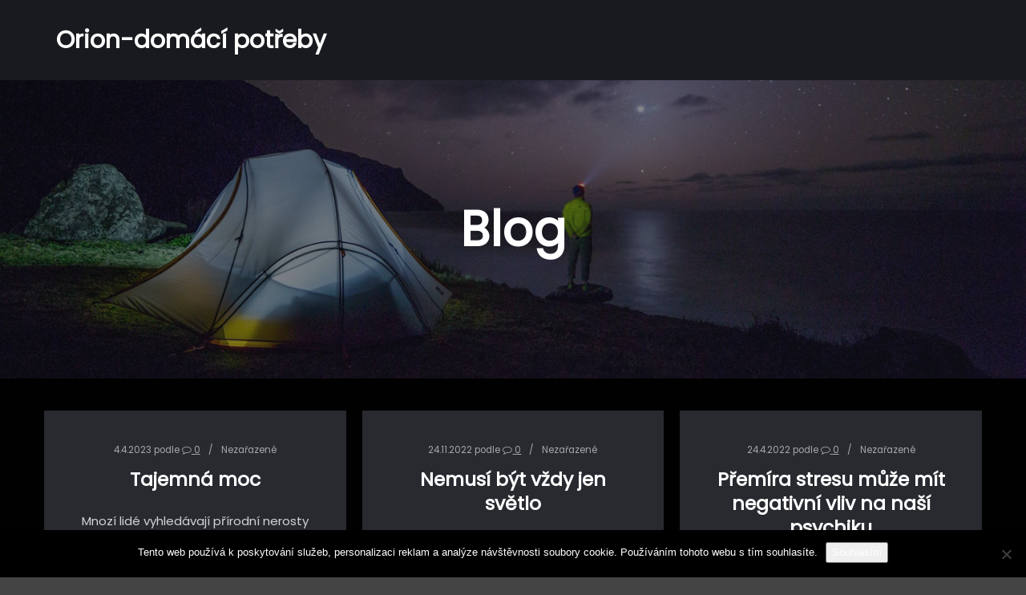

--- FILE ---
content_type: text/html; charset=UTF-8
request_url: https://www.orion-domacipotreby.cz/
body_size: 21754
content:
<!DOCTYPE html>
<!--[if IE 9]>    <html class="no-js lt-ie10" lang="cs"> <![endif]-->
<!--[if gt IE 9]><!--> <html class="no-js" lang="cs"> <!--<![endif]-->
<head>

<meta charset="UTF-8" />
<meta name="viewport" content="width=device-width,initial-scale=1" />
<meta http-equiv="X-UA-Compatible" content="IE=edge">
<link rel="profile" href="https://gmpg.org/xfn/11" />
<meta name='robots' content='index, follow, max-image-preview:large, max-snippet:-1, max-video-preview:-1' />

	<!-- This site is optimized with the Yoast SEO plugin v26.8 - https://yoast.com/product/yoast-seo-wordpress/ -->
	<title>Orion-domácí potřeby</title>
	<meta name="description" content="Čas od času byste si chtěli udělat radost, pročíst si nějakou dobrou stránku se zprávami a přijít třeba na tipy nových PC her? Nabízí se vám náš nový internetový magazín, který umí jen překvapit." />
	<link rel="canonical" href="https://www.orion-domacipotreby.cz/" />
	<link rel="next" href="https://www.orion-domacipotreby.cz/page/2/" />
	<meta property="og:locale" content="cs_CZ" />
	<meta property="og:type" content="website" />
	<meta property="og:title" content="Orion-domácí potřeby" />
	<meta property="og:description" content="Čas od času byste si chtěli udělat radost, pročíst si nějakou dobrou stránku se zprávami a přijít třeba na tipy nových PC her? Nabízí se vám náš nový internetový magazín, který umí jen překvapit." />
	<meta property="og:url" content="https://www.orion-domacipotreby.cz/" />
	<meta property="og:site_name" content="Orion-domácí potřeby" />
	<meta name="twitter:card" content="summary_large_image" />
	<!-- / Yoast SEO plugin. -->


<link rel='dns-prefetch' href='//static.addtoany.com' />
<link href='https://fonts.gstatic.com' crossorigin rel='preconnect' />
<link rel="alternate" type="application/rss+xml" title=" Orion-domácí potřeby &raquo; RSS zdroj" href="https://www.orion-domacipotreby.cz/feed/" />
<style id='wp-img-auto-sizes-contain-inline-css' type='text/css'>
img:is([sizes=auto i],[sizes^="auto," i]){contain-intrinsic-size:3000px 1500px}
/*# sourceURL=wp-img-auto-sizes-contain-inline-css */
</style>
<style id='wp-emoji-styles-inline-css' type='text/css'>

	img.wp-smiley, img.emoji {
		display: inline !important;
		border: none !important;
		box-shadow: none !important;
		height: 1em !important;
		width: 1em !important;
		margin: 0 0.07em !important;
		vertical-align: -0.1em !important;
		background: none !important;
		padding: 0 !important;
	}
/*# sourceURL=wp-emoji-styles-inline-css */
</style>
<style id='wp-block-library-inline-css' type='text/css'>
:root{--wp-block-synced-color:#7a00df;--wp-block-synced-color--rgb:122,0,223;--wp-bound-block-color:var(--wp-block-synced-color);--wp-editor-canvas-background:#ddd;--wp-admin-theme-color:#007cba;--wp-admin-theme-color--rgb:0,124,186;--wp-admin-theme-color-darker-10:#006ba1;--wp-admin-theme-color-darker-10--rgb:0,107,160.5;--wp-admin-theme-color-darker-20:#005a87;--wp-admin-theme-color-darker-20--rgb:0,90,135;--wp-admin-border-width-focus:2px}@media (min-resolution:192dpi){:root{--wp-admin-border-width-focus:1.5px}}.wp-element-button{cursor:pointer}:root .has-very-light-gray-background-color{background-color:#eee}:root .has-very-dark-gray-background-color{background-color:#313131}:root .has-very-light-gray-color{color:#eee}:root .has-very-dark-gray-color{color:#313131}:root .has-vivid-green-cyan-to-vivid-cyan-blue-gradient-background{background:linear-gradient(135deg,#00d084,#0693e3)}:root .has-purple-crush-gradient-background{background:linear-gradient(135deg,#34e2e4,#4721fb 50%,#ab1dfe)}:root .has-hazy-dawn-gradient-background{background:linear-gradient(135deg,#faaca8,#dad0ec)}:root .has-subdued-olive-gradient-background{background:linear-gradient(135deg,#fafae1,#67a671)}:root .has-atomic-cream-gradient-background{background:linear-gradient(135deg,#fdd79a,#004a59)}:root .has-nightshade-gradient-background{background:linear-gradient(135deg,#330968,#31cdcf)}:root .has-midnight-gradient-background{background:linear-gradient(135deg,#020381,#2874fc)}:root{--wp--preset--font-size--normal:16px;--wp--preset--font-size--huge:42px}.has-regular-font-size{font-size:1em}.has-larger-font-size{font-size:2.625em}.has-normal-font-size{font-size:var(--wp--preset--font-size--normal)}.has-huge-font-size{font-size:var(--wp--preset--font-size--huge)}.has-text-align-center{text-align:center}.has-text-align-left{text-align:left}.has-text-align-right{text-align:right}.has-fit-text{white-space:nowrap!important}#end-resizable-editor-section{display:none}.aligncenter{clear:both}.items-justified-left{justify-content:flex-start}.items-justified-center{justify-content:center}.items-justified-right{justify-content:flex-end}.items-justified-space-between{justify-content:space-between}.screen-reader-text{border:0;clip-path:inset(50%);height:1px;margin:-1px;overflow:hidden;padding:0;position:absolute;width:1px;word-wrap:normal!important}.screen-reader-text:focus{background-color:#ddd;clip-path:none;color:#444;display:block;font-size:1em;height:auto;left:5px;line-height:normal;padding:15px 23px 14px;text-decoration:none;top:5px;width:auto;z-index:100000}html :where(.has-border-color){border-style:solid}html :where([style*=border-top-color]){border-top-style:solid}html :where([style*=border-right-color]){border-right-style:solid}html :where([style*=border-bottom-color]){border-bottom-style:solid}html :where([style*=border-left-color]){border-left-style:solid}html :where([style*=border-width]){border-style:solid}html :where([style*=border-top-width]){border-top-style:solid}html :where([style*=border-right-width]){border-right-style:solid}html :where([style*=border-bottom-width]){border-bottom-style:solid}html :where([style*=border-left-width]){border-left-style:solid}html :where(img[class*=wp-image-]){height:auto;max-width:100%}:where(figure){margin:0 0 1em}html :where(.is-position-sticky){--wp-admin--admin-bar--position-offset:var(--wp-admin--admin-bar--height,0px)}@media screen and (max-width:600px){html :where(.is-position-sticky){--wp-admin--admin-bar--position-offset:0px}}

/*# sourceURL=wp-block-library-inline-css */
</style><style id='global-styles-inline-css' type='text/css'>
:root{--wp--preset--aspect-ratio--square: 1;--wp--preset--aspect-ratio--4-3: 4/3;--wp--preset--aspect-ratio--3-4: 3/4;--wp--preset--aspect-ratio--3-2: 3/2;--wp--preset--aspect-ratio--2-3: 2/3;--wp--preset--aspect-ratio--16-9: 16/9;--wp--preset--aspect-ratio--9-16: 9/16;--wp--preset--color--black: #000000;--wp--preset--color--cyan-bluish-gray: #abb8c3;--wp--preset--color--white: #ffffff;--wp--preset--color--pale-pink: #f78da7;--wp--preset--color--vivid-red: #cf2e2e;--wp--preset--color--luminous-vivid-orange: #ff6900;--wp--preset--color--luminous-vivid-amber: #fcb900;--wp--preset--color--light-green-cyan: #7bdcb5;--wp--preset--color--vivid-green-cyan: #00d084;--wp--preset--color--pale-cyan-blue: #8ed1fc;--wp--preset--color--vivid-cyan-blue: #0693e3;--wp--preset--color--vivid-purple: #9b51e0;--wp--preset--gradient--vivid-cyan-blue-to-vivid-purple: linear-gradient(135deg,rgb(6,147,227) 0%,rgb(155,81,224) 100%);--wp--preset--gradient--light-green-cyan-to-vivid-green-cyan: linear-gradient(135deg,rgb(122,220,180) 0%,rgb(0,208,130) 100%);--wp--preset--gradient--luminous-vivid-amber-to-luminous-vivid-orange: linear-gradient(135deg,rgb(252,185,0) 0%,rgb(255,105,0) 100%);--wp--preset--gradient--luminous-vivid-orange-to-vivid-red: linear-gradient(135deg,rgb(255,105,0) 0%,rgb(207,46,46) 100%);--wp--preset--gradient--very-light-gray-to-cyan-bluish-gray: linear-gradient(135deg,rgb(238,238,238) 0%,rgb(169,184,195) 100%);--wp--preset--gradient--cool-to-warm-spectrum: linear-gradient(135deg,rgb(74,234,220) 0%,rgb(151,120,209) 20%,rgb(207,42,186) 40%,rgb(238,44,130) 60%,rgb(251,105,98) 80%,rgb(254,248,76) 100%);--wp--preset--gradient--blush-light-purple: linear-gradient(135deg,rgb(255,206,236) 0%,rgb(152,150,240) 100%);--wp--preset--gradient--blush-bordeaux: linear-gradient(135deg,rgb(254,205,165) 0%,rgb(254,45,45) 50%,rgb(107,0,62) 100%);--wp--preset--gradient--luminous-dusk: linear-gradient(135deg,rgb(255,203,112) 0%,rgb(199,81,192) 50%,rgb(65,88,208) 100%);--wp--preset--gradient--pale-ocean: linear-gradient(135deg,rgb(255,245,203) 0%,rgb(182,227,212) 50%,rgb(51,167,181) 100%);--wp--preset--gradient--electric-grass: linear-gradient(135deg,rgb(202,248,128) 0%,rgb(113,206,126) 100%);--wp--preset--gradient--midnight: linear-gradient(135deg,rgb(2,3,129) 0%,rgb(40,116,252) 100%);--wp--preset--font-size--small: 13px;--wp--preset--font-size--medium: 20px;--wp--preset--font-size--large: 36px;--wp--preset--font-size--x-large: 42px;--wp--preset--spacing--20: 0.44rem;--wp--preset--spacing--30: 0.67rem;--wp--preset--spacing--40: 1rem;--wp--preset--spacing--50: 1.5rem;--wp--preset--spacing--60: 2.25rem;--wp--preset--spacing--70: 3.38rem;--wp--preset--spacing--80: 5.06rem;--wp--preset--shadow--natural: 6px 6px 9px rgba(0, 0, 0, 0.2);--wp--preset--shadow--deep: 12px 12px 50px rgba(0, 0, 0, 0.4);--wp--preset--shadow--sharp: 6px 6px 0px rgba(0, 0, 0, 0.2);--wp--preset--shadow--outlined: 6px 6px 0px -3px rgb(255, 255, 255), 6px 6px rgb(0, 0, 0);--wp--preset--shadow--crisp: 6px 6px 0px rgb(0, 0, 0);}:where(.is-layout-flex){gap: 0.5em;}:where(.is-layout-grid){gap: 0.5em;}body .is-layout-flex{display: flex;}.is-layout-flex{flex-wrap: wrap;align-items: center;}.is-layout-flex > :is(*, div){margin: 0;}body .is-layout-grid{display: grid;}.is-layout-grid > :is(*, div){margin: 0;}:where(.wp-block-columns.is-layout-flex){gap: 2em;}:where(.wp-block-columns.is-layout-grid){gap: 2em;}:where(.wp-block-post-template.is-layout-flex){gap: 1.25em;}:where(.wp-block-post-template.is-layout-grid){gap: 1.25em;}.has-black-color{color: var(--wp--preset--color--black) !important;}.has-cyan-bluish-gray-color{color: var(--wp--preset--color--cyan-bluish-gray) !important;}.has-white-color{color: var(--wp--preset--color--white) !important;}.has-pale-pink-color{color: var(--wp--preset--color--pale-pink) !important;}.has-vivid-red-color{color: var(--wp--preset--color--vivid-red) !important;}.has-luminous-vivid-orange-color{color: var(--wp--preset--color--luminous-vivid-orange) !important;}.has-luminous-vivid-amber-color{color: var(--wp--preset--color--luminous-vivid-amber) !important;}.has-light-green-cyan-color{color: var(--wp--preset--color--light-green-cyan) !important;}.has-vivid-green-cyan-color{color: var(--wp--preset--color--vivid-green-cyan) !important;}.has-pale-cyan-blue-color{color: var(--wp--preset--color--pale-cyan-blue) !important;}.has-vivid-cyan-blue-color{color: var(--wp--preset--color--vivid-cyan-blue) !important;}.has-vivid-purple-color{color: var(--wp--preset--color--vivid-purple) !important;}.has-black-background-color{background-color: var(--wp--preset--color--black) !important;}.has-cyan-bluish-gray-background-color{background-color: var(--wp--preset--color--cyan-bluish-gray) !important;}.has-white-background-color{background-color: var(--wp--preset--color--white) !important;}.has-pale-pink-background-color{background-color: var(--wp--preset--color--pale-pink) !important;}.has-vivid-red-background-color{background-color: var(--wp--preset--color--vivid-red) !important;}.has-luminous-vivid-orange-background-color{background-color: var(--wp--preset--color--luminous-vivid-orange) !important;}.has-luminous-vivid-amber-background-color{background-color: var(--wp--preset--color--luminous-vivid-amber) !important;}.has-light-green-cyan-background-color{background-color: var(--wp--preset--color--light-green-cyan) !important;}.has-vivid-green-cyan-background-color{background-color: var(--wp--preset--color--vivid-green-cyan) !important;}.has-pale-cyan-blue-background-color{background-color: var(--wp--preset--color--pale-cyan-blue) !important;}.has-vivid-cyan-blue-background-color{background-color: var(--wp--preset--color--vivid-cyan-blue) !important;}.has-vivid-purple-background-color{background-color: var(--wp--preset--color--vivid-purple) !important;}.has-black-border-color{border-color: var(--wp--preset--color--black) !important;}.has-cyan-bluish-gray-border-color{border-color: var(--wp--preset--color--cyan-bluish-gray) !important;}.has-white-border-color{border-color: var(--wp--preset--color--white) !important;}.has-pale-pink-border-color{border-color: var(--wp--preset--color--pale-pink) !important;}.has-vivid-red-border-color{border-color: var(--wp--preset--color--vivid-red) !important;}.has-luminous-vivid-orange-border-color{border-color: var(--wp--preset--color--luminous-vivid-orange) !important;}.has-luminous-vivid-amber-border-color{border-color: var(--wp--preset--color--luminous-vivid-amber) !important;}.has-light-green-cyan-border-color{border-color: var(--wp--preset--color--light-green-cyan) !important;}.has-vivid-green-cyan-border-color{border-color: var(--wp--preset--color--vivid-green-cyan) !important;}.has-pale-cyan-blue-border-color{border-color: var(--wp--preset--color--pale-cyan-blue) !important;}.has-vivid-cyan-blue-border-color{border-color: var(--wp--preset--color--vivid-cyan-blue) !important;}.has-vivid-purple-border-color{border-color: var(--wp--preset--color--vivid-purple) !important;}.has-vivid-cyan-blue-to-vivid-purple-gradient-background{background: var(--wp--preset--gradient--vivid-cyan-blue-to-vivid-purple) !important;}.has-light-green-cyan-to-vivid-green-cyan-gradient-background{background: var(--wp--preset--gradient--light-green-cyan-to-vivid-green-cyan) !important;}.has-luminous-vivid-amber-to-luminous-vivid-orange-gradient-background{background: var(--wp--preset--gradient--luminous-vivid-amber-to-luminous-vivid-orange) !important;}.has-luminous-vivid-orange-to-vivid-red-gradient-background{background: var(--wp--preset--gradient--luminous-vivid-orange-to-vivid-red) !important;}.has-very-light-gray-to-cyan-bluish-gray-gradient-background{background: var(--wp--preset--gradient--very-light-gray-to-cyan-bluish-gray) !important;}.has-cool-to-warm-spectrum-gradient-background{background: var(--wp--preset--gradient--cool-to-warm-spectrum) !important;}.has-blush-light-purple-gradient-background{background: var(--wp--preset--gradient--blush-light-purple) !important;}.has-blush-bordeaux-gradient-background{background: var(--wp--preset--gradient--blush-bordeaux) !important;}.has-luminous-dusk-gradient-background{background: var(--wp--preset--gradient--luminous-dusk) !important;}.has-pale-ocean-gradient-background{background: var(--wp--preset--gradient--pale-ocean) !important;}.has-electric-grass-gradient-background{background: var(--wp--preset--gradient--electric-grass) !important;}.has-midnight-gradient-background{background: var(--wp--preset--gradient--midnight) !important;}.has-small-font-size{font-size: var(--wp--preset--font-size--small) !important;}.has-medium-font-size{font-size: var(--wp--preset--font-size--medium) !important;}.has-large-font-size{font-size: var(--wp--preset--font-size--large) !important;}.has-x-large-font-size{font-size: var(--wp--preset--font-size--x-large) !important;}
/*# sourceURL=global-styles-inline-css */
</style>

<style id='classic-theme-styles-inline-css' type='text/css'>
/*! This file is auto-generated */
.wp-block-button__link{color:#fff;background-color:#32373c;border-radius:9999px;box-shadow:none;text-decoration:none;padding:calc(.667em + 2px) calc(1.333em + 2px);font-size:1.125em}.wp-block-file__button{background:#32373c;color:#fff;text-decoration:none}
/*# sourceURL=/wp-includes/css/classic-themes.min.css */
</style>
<link rel='stylesheet' id='cookie-notice-front-css' href='https://www.orion-domacipotreby.cz/wp-content/plugins/cookie-notice/css/front.min.css?ver=2.5.11' type='text/css' media='all' />
<link rel='stylesheet' id='kk-star-ratings-css' href='https://www.orion-domacipotreby.cz/wp-content/plugins/kk-star-ratings/src/core/public/css/kk-star-ratings.min.css?ver=5.4.10.3' type='text/css' media='all' />
<link rel='stylesheet' id='addtoany-css' href='https://www.orion-domacipotreby.cz/wp-content/plugins/add-to-any/addtoany.min.css?ver=1.16' type='text/css' media='all' />
<link rel='stylesheet' id='jquery-lightgallery-transitions-css' href='https://www.orion-domacipotreby.cz/wp-content/themes/posterity/js/light-gallery/css/lg-transitions.min.css?ver=1.6.9' type='text/css' media='all' />
<link rel='stylesheet' id='jquery-lightgallery-css' href='https://www.orion-domacipotreby.cz/wp-content/themes/posterity/js/light-gallery/css/lightgallery.min.css?ver=1.6.9' type='text/css' media='all' />
<link rel='stylesheet' id='font-awesome-css' href='https://www.orion-domacipotreby.cz/wp-content/themes/posterity/css/font-awesome.min.css?ver=4.7.0' type='text/css' media='all' />
<link rel='stylesheet' id='a13-icomoon-css' href='https://www.orion-domacipotreby.cz/wp-content/themes/posterity/css/icomoon.css?ver=1.0' type='text/css' media='all' />
<link rel='stylesheet' id='posterity-a13-main-style-css' href='https://www.orion-domacipotreby.cz/wp-content/themes/posterity/style.css?ver=1.0' type='text/css' media='all' />
<link rel='stylesheet' id='posterity-dark-style-css' href='https://www.orion-domacipotreby.cz/wp-content/themes/posterity-dark/style.css?ver=1.1' type='text/css' media='all' />
<style id='posterity-a13-user-css-inline-css' type='text/css'>
#preloader{background-color:#010101;background-image:none;background-size:cover;background-repeat:no-repeat;background-position:50% 50%}.indicator .pace-activity{display:block;position:absolute;z-index:2000;top:0;left:50%;margin-left:-40px;width:80px;height:80px;transition:transform 0.3s}.indicator .pace-activity:before,.indicator .pace-activity:after{position:absolute;top:0;left:50%;display:block;border:5px solid transparent;border-radius:50%;content:''}.indicator .pace-activity:before{margin-left:-40px;width:80px;height:80px;border-right-color:rgba(242,185,68,1);border-left-color:rgba(242,185,68,1);-webkit-animation:pace-rotation 3s linear infinite;animation:pace-rotation 3s linear infinite}.indicator .pace-activity:after{top:20px;margin-left:-20px;width:40px;height:40px;border-top-color:rgba(242,185,68,1);border-bottom-color:rgba(242,185,68,1);-webkit-animation:pace-rotation 1s linear infinite;animation:pace-rotation 1s linear infinite}@-webkit-keyframes pace-rotation{0%{-webkit-transform:rotate(0deg)}100%{-webkit-transform:rotate(359deg)}}@keyframes pace-rotation{0%{transform:rotate(0deg)}100%{transform:rotate(359deg)}}a{color:rgba(245,185,68,1)}a:hover{color:rgba(164,166,168,1)}body{cursor:auto}.page-background{background-color:#010101;background-image:none;background-size:cover;background-repeat:no-repeat;background-position:50% 50%}.default404 .page-background{background-image:none}.password-protected .page-background{background-image:none}#basket-menu{background-color:rgba(255,255,255,1)}#basket-menu,#basket-menu .widget{font-size:13px}#side-menu{background-color:rgba(255,255,255,1)}#side-menu,#side-menu .widget{font-size:12px}.site-layout-boxed #mid{}.theme-borders div{}.lg-backdrop{}.lg-toolbar,.lg-sub-html .customHtml h4,.lg-sub-html .customHtml .description,.lg-actions .lg-next,.lg-actions .lg-prev{}.lg-toolbar .lg-icon,.lg-actions .lg-next,.lg-actions .lg-prev{}.lg-toolbar .lg-icon:hover,.lg-actions .lg-next:hover,.lg-actions .lg-prev:hover{}#lg-counter,.lg-sub-html,.customHtml > h4{}.lg-outer .lg-thumb-outer,.lg-outer .lg-toogle-thumb{}.lg-outer .lg-thumb-item{}.lg-outer .lg-thumb-item:hover{}h1,h2,h3,h4,h5,h6,h1 a,h2 a,h3 a,h4 a,h5 a,h6 a,.page-title,.widget .title{color:rgba(255,255,255,1);font-family:Poppins,sans-serif;letter-spacing:normal;word-spacing:normal;font-weight:bold;text-transform:none}h1 a:hover,h2 a:hover,h3 a:hover,h4 a:hover,h5 a:hover,h6 a:hover,.post .post-title a:hover,.post a.post-title:hover{color:rgba(242,185,68,1)}input[type="submit"],form button,.posts-nav a span,.woocommerce #respond input#submit,.woocommerce a.button,.woocommerce button.button,.woocommerce input.button,ul.products .product-meta .product_name{font-family:Poppins,sans-serif;letter-spacing:normal;word-spacing:normal}ul.top-menu,#menu-overlay{font-family:Poppins,sans-serif}ul.top-menu li,#menu-overlay li{letter-spacing:normal;word-spacing:normal}html,input,select,textarea{font-family:Poppins,sans-serif;letter-spacing:normal;word-spacing:normal}#header-tools .tool,#header-tools .tool a{color:rgba(240,240,240,1)}#header-tools .tool:hover,#header-tools .tool a:hover,#header-tools .tool.highlight,#header-tools .tool.active{color:rgba(242,185,68,1)}.tools_button{font-size:12px;font-weight:bold;color:rgba(240,240,240,1);background-color:rgba(0,0,0,0)}.tools_button:hover{color:rgba(242,185,68,1);background-color:rgba(0,0,0,0)}#header-tools .languages{background-color:rgba(24,26,31,1)}.hamburger i,.hamburger i::before,.hamburger i::after{background-color:rgba(240,240,240,1)}.hamburger.active i,.hamburger.active i::before,.hamburger.active i::after,.hamburger:hover i,.hamburger:hover i::before,.hamburger:hover i::after{background-color:rgba(242,185,68,1)}#header-tools #mobile-menu-opener{}#header-tools #basket-menu-switch{}#header-tools #search-button{}#header-tools #side-menu-switch{}#header-tools #menu-overlay-switch{}#header{background-color:rgba(24,26,31,1);box-shadow:none;background-image:none}#header:hover{background-color:rgba(34,36,42,1)}#header.a13-horizontal{border-bottom:none}.header-type-multi_line .bottom-head{background-color:rgba(255,255,255,1)}.header-horizontal #header .head,.top-bar-container .top-bar{}#header.a13-horizontal,.top-bar-container,.header-type-multi_line .bottom-head{border-color:rgba(58,58,58,0.06)}.a13-horizontal #header-tools::before,.a13-horizontal .head .socials::before,.top-bar .language-switcher li::before{background-color:rgba(58,58,58,0.06)}a.logo{color:rgba(255,255,255,1);font-size:30px;font-weight:bold;font-family:Poppins,sans-serif;letter-spacing:normal;word-spacing:normal;padding-top:30px;padding-bottom:30px}a.logo img{}a.normal-logo{}a.logo:hover{color:rgba(255,255,255,1)}a.logo.image-logo{opacity:1.00}a.logo.image-logo:hover{opacity:0.50;}.header-horizontal .logo-container{}.header-variant-one_line_centered .logo-container,.header-horizontal .logo-container a.logo{}.header-variant-one_line_centered.sticky-values .logo-container.shield{-webkit-transform:translate(-50%,-%);-ms-transform:translate(-50%,-%);transform:translate(-50%,-%)}.header-variant-one_line_centered.sticky-hide .logo-container.shield,.header-variant-one_line_centered.hide-until-scrolled-to .logo-container.shield{-webkit-transform:translate(-50%,-102%);-ms-transform:translate(-50%,-102%);transform:translate(-50%,-102%)}.header-variant-one_line_centered .logo-container.shield:hover{-webkit-transform:translate(-50%,0);-ms-transform:translate(-50%,0);transform:translate(-50%,0)}.header-variant-one_line_centered .menu-cell{width:70%}.header-variant-one_line_centered .socials-cell,.header-variant-one_line_centered .tools-cell{width:15%}.header-variant-one_line_centered .menu-cell .top-menu{width:50%;width:calc(50% - 100px)}.header-variant-one_line_centered .logo-container.shield{padding-left:0;padding-right:0}.header-variant-one_line_centered .logo-container .scaling-svg-container path{}@media only screen and (max-width:1024px){a.logo{padding-top:15px;padding-bottom:15px}.header-horizontal .logo-container{}	.header-variant-one_line_centered .logo-container,.header-horizontal .logo-container a.logo{}	.header-variant-one_line_centered .logo-container.shield,.header-variant-one_line_centered.sticky-values .logo-container.shield{-webkit-transform:translate(-50%,-%);-ms-transform:translate(-50%,-%);transform:translate(-50%,-%)}.header-variant-one_line_centered.sticky-hide .logo-container.shield,.mobile-menu-open .header-variant-one_line_centered .logo-container.shield,.header-variant-one_line_centered.hide-until-scrolled-to .logo-container.shield{-webkit-transform:translate(-50%,-102%);-ms-transform:translate(-50%,-102%);transform:translate(-50%,-102%)}.header-variant-one_line_centered .logo-container.shield:hover{-webkit-transform:translate(-50%,0);-ms-transform:translate(-50%,0);transform:translate(-50%,0)}.header-variant-one_line_centered .menu-cell{}	.header-variant-one_line_centered .menu-cell .top-menu{width:50%;width:calc(50% - 100px)}}.top-menu ul{background-color:rgba(24,26,31,1);background-color:rgba(34,36,42,1);background-color:rgba(24,26,31,1)}.mega-menu > ul > li::before{background-color:rgba(240,240,240,1)}.top-menu > li > a,.top-menu > li > span.title,.top-menu .mega-menu > ul > li > span.title,.top-menu .mega-menu > ul > li > a{font-size:16px;font-weight:normal;text-transform:none}.top-menu li a,.top-menu li span.title{color:rgba(240,240,240,1)}.top-menu i.sub-mark{color:rgba(240,240,240,1)}.top-menu > li:hover,.top-menu > li.open,.top-menu > li.current-menu-item,.top-menu > li.current-menu-ancestor{background-color:rgba(0,0,0,0);}.top-menu > li > a:hover,.top-menu > li.menu-parent-item:hover > span.title,.top-menu > li.open > a,.top-menu > li.open > span.title,.top-menu > li.current_page_item > a,.top-menu > li.current_page_item > span.title,.top-menu > li.current-menu-item > a,.top-menu > li.current-menu-ancestor > a,.top-menu > li.current-menu-item > span.title,.top-menu > li.current-menu-ancestor > span.title,.menu-container:focus{color:rgba(242,185,68,1)}.top-menu li.menu-parent-item:hover > span.title + i.sub-mark,.top-menu i.sub-mark:hover,.top-menu li.open > i.sub-mark{color:rgba(242,185,68,1)}.top-menu.with-effect > li > a span::before,.top-menu.with-effect > li > a span::after,.top-menu.with-effect > li > span.title span::before,.top-menu.with-effect > li > span.title span::after,.top-menu.with-effect > li > a em::before,.top-menu.with-effect > li > a em::after,.top-menu.with-effect > li > span.title em::before,.top-menu.with-effect > li > span.title em::after{background-color:rgba(242,185,68,1)}.top-menu .mega-menu > ul > li > span.title,.top-menu .mega-menu > ul > li > a{color:rgba(240,240,240,1)}.top-menu .mega-menu > ul > li:hover > span.title,.top-menu .mega-menu > ul > li:hover > a,.top-menu .mega-menu > ul > li.current-menu-item > span.title,.top-menu .mega-menu > ul > li.current-menu-item > a,.top-menu .mega-menu > ul > li.current-menu-ancestor > span.title,.top-menu .mega-menu > ul > li.current-menu-ancestor > a{color:rgba(242,185,68,1)}.top-menu li li a,.top-menu li li span.title{font-size:16px;font-weight:normal;text-transform:none;color:rgba(240,240,240,1)}.top-menu li li:hover > a,.top-menu li li:hover > span.title,.top-menu li li.menu-parent-item:hover > span.title,.top-menu li li.open > a,.top-menu li li.open > span.title,.top-menu li li.current-menu-item > a,.top-menu li li.current-menu-ancestor > a,.top-menu li li.current-menu-item > span.title,.top-menu li li.current-menu-ancestor > span.title{color:rgba(242,185,68,1);}.top-menu li li i.sub-mark{color:rgba(240,240,240,1)}.top-menu li li.menu-parent-item:hover > span.title + i.sub-mark,.top-menu li li i.sub-mark:hover,.top-menu li li.open > i.sub-mark{color:rgba(242,185,68,1)}@media only screen and (max-width:1024px){.mobile-menu .navigation-bar .menu-container{background-color:rgba(24,26,31,1)}.header-vertical .logo-container .logo{}}@media only screen and (min-width:1025px){.header-vertical .top-menu li a,.header-vertical .top-menu li span.title{}	.header-vertical .top-menu > li.hidden-icon > a,.header-vertical .top-menu > li.hidden-icon > span.title{}}#menu-overlay,#menu-overlay.eff-circle::before{}#menu-overlay ul a{}#menu-overlay ul a:hover{}.close-menu::before,.close-menu::after{}.top-bar-container{border-bottom:none}.top-bar-container a{}.top-bar-container a.current,.top-bar-container a:hover{}.top-bar .part1{}#header.a13-light-variant,#header.a13-light-variant:hover{box-shadow:0 0 12px rgba(0,0,0,0.09)}#header.a13-light-variant{border-color:}.a13-light-variant .top-bar-container,.header-type-multi_line.a13-light-variant .bottom-head{border-color:}.a13-light-variant #header-tools::before,.a13-light-variant .head .socials::before,.a13-light-variant .top-bar .language-switcher li::before{background-color:}.a13-light-variant.header-type-multi_line .bottom-head{}a.light-logo{}.a13-light-variant a.logo{}.a13-light-variant a.logo:hover{}.a13-light-variant .top-menu > li > a,.a13-light-variant .top-menu > li > span.title{}.a13-light-variant .top-menu > li:hover,.a13-light-variant .top-menu > li.open,.a13-light-variant .top-menu > li.current-menu-item,.a13-light-variant .top-menu > li.current-menu-ancestor{}.a13-light-variant .top-menu > li > a:hover,.a13-light-variant .top-menu > li.menu-parent-item:hover > span.title,.a13-light-variant .top-menu > li.open > a,.a13-light-variant .top-menu > li.open > span.title,.a13-light-variant .top-menu > li.current-menu-item > a,.a13-light-variant .top-menu > li.current-menu-ancestor > a,.a13-light-variant .top-menu > li.current-menu-item > span.title,.a13-light-variant .top-menu > li.current-menu-ancestor > span.title{}.a13-light-variant .top-menu > li > i.sub-mark{}.a13-light-variant .top-menu > li.menu-parent-item:hover > span.title + i.sub-mark,.a13-light-variant .top-menu > li > i.sub-mark:hover,.a13-light-variant .top-menu > li.open > i.sub-mark{}.a13-light-variant .top-menu.with-effect > li > a span::before,.a13-light-variant .top-menu.with-effect > li > a span::after,.a13-light-variant .top-menu.with-effect > li > span.title span::before,.a13-light-variant .top-menu.with-effect > li > span.title span::after,.a13-light-variant .top-menu.with-effect > li > a em::before,.a13-light-variant .top-menu.with-effect > li > a em::after,.a13-light-variant .top-menu.with-effect > li > span.title em::before,.a13-light-variant .top-menu.with-effect > li > span.title em::after{background-color:}.a13-light-variant #header-tools .tool,.a13-light-variant #header-tools .tool a{}.a13-light-variant #header-tools .tool:hover,.a13-light-variant #header-tools .tool a:hover,.a13-light-variant #header-tools .tool.highlight,.a13-light-variant #header-tools .tool.active{}.a13-light-variant .tools_button{}.a13-light-variant .tools_button:hover{}.a13-light-variant #header-tools .languages{}.a13-light-variant .hamburger i,.a13-light-variant .hamburger i::before,.a13-light-variant .hamburger i::after{}.a13-light-variant .hamburger.active i,.a13-light-variant .hamburger.active i::before,.a13-light-variant .hamburger.active i::after,.a13-light-variant .hamburger:hover i,.a13-light-variant .hamburger:hover i::before,.a13-light-variant .hamburger:hover i::after{}.a13-light-variant .top-bar-container{}.a13-light-variant .top-bar-container .part1 a,.a13-light-variant .top-bar-container .language-switcher a{}.a13-light-variant .top-bar-container .part1 a:hover,.a13-light-variant .top-bar-container .language-switcher a:hover,.a13-light-variant .top-bar-container .language-switcher a.current{}@media only screen and (max-width:1024px){.a13-light-variant.mobile-menu .navigation-bar .menu-container{}}#header.a13-dark-variant,#header.a13-dark-variant:hover{box-shadow:0 0 12px rgba(0,0,0,0.09)}#header.a13-dark-variant{border-color:}.a13-dark-variant .top-bar-container,.header-type-multi_line.a13-dark-variant .bottom-head{border-color:}.a13-dark-variant #header-tools::before,.a13-dark-variant .head .socials::before,.a13-dark-variant .top-bar .language-switcher li::before{background-color:}.a13-dark-variant.header-type-multi_line .bottom-head{}a.dark-logo{}.a13-dark-variant a.logo{}.a13-dark-variant a.logo:hover{}.a13-dark-variant .top-menu > li > a,.a13-dark-variant .top-menu > li > span.title{}.a13-dark-variant .top-menu > li:hover,.a13-dark-variant .top-menu > li.open,.a13-dark-variant .top-menu > li.current-menu-item,.a13-dark-variant .top-menu > li.current-menu-ancestor{}.a13-dark-variant .top-menu > li > a:hover,.a13-dark-variant .top-menu > li.menu-parent-item:hover > span.title,.a13-dark-variant .top-menu > li.open > a,.a13-dark-variant .top-menu > li.open > span.title,.a13-dark-variant .top-menu > li.current-menu-item > a,.a13-dark-variant .top-menu > li.current-menu-ancestor > a,.a13-dark-variant .top-menu > li.current-menu-item > span.title,.a13-dark-variant .top-menu > li.current-menu-ancestor > span.title{}.a13-dark-variant .top-menu > li > i.sub-mark{}.a13-dark-variant .top-menu > li.menu-parent-item:hover > span.title + i.sub-mark,.a13-dark-variant .top-menu > li > i.sub-mark:hover,.a13-dark-variant .top-menu > li.open > i.sub-mark{}.a13-dark-variant .top-menu.with-effect > li > a span::before,.a13-dark-variant .top-menu.with-effect > li > a span::after,.a13-dark-variant .top-menu.with-effect > li > span.title span::before,.a13-dark-variant .top-menu.with-effect > li > span.title span::after,.a13-dark-variant .top-menu.with-effect > li > a em::before,.a13-dark-variant .top-menu.with-effect > li > a em::after,.a13-dark-variant .top-menu.with-effect > li > span.title em::before,.a13-dark-variant .top-menu.with-effect > li > span.title em::after{background-color:}.a13-dark-variant #header-tools .tool,.a13-dark-variant #header-tools .tool a{}.a13-dark-variant #header-tools .tool:hover,.a13-dark-variant #header-tools .tool a:hover,.a13-dark-variant #header-tools .tool.highlight,.a13-dark-variant #header-tools .tool.active{}.a13-dark-variant .tools_button{}.a13-dark-variant .tools_button:hover{}.a13-dark-variant #header-tools .languages{}.a13-dark-variant .hamburger i,.a13-dark-variant .hamburger i::before,.a13-dark-variant .hamburger i::after{}.a13-dark-variant .hamburger.active i,.a13-dark-variant .hamburger.active i::before,.a13-dark-variant .hamburger.active i::after,.a13-dark-variant .hamburger:hover i,.a13-dark-variant .hamburger:hover i::before,.a13-dark-variant .hamburger:hover i::after{}.a13-dark-variant .top-bar-container{}.a13-dark-variant .top-bar-container .part1 a,.a13-dark-variant .top-bar-container .language-switcher a{}.a13-dark-variant .top-bar-container .part1 a:hover,.a13-dark-variant .top-bar-container .language-switcher a:hover,.a13-dark-variant .top-bar-container .language-switcher a.current{}@media only screen and (max-width:1024px){.a13-dark-variant.mobile-menu .navigation-bar .menu-container{}}#header.a13-sticky-variant,#header.a13-sticky-variant:hover{background-color:rgba(24,26,31,1);border-color:rgba(240,240,240,0.2);box-shadow:0 0 12px rgba(0,0,0,0.09)}.a13-sticky-variant .top-bar-container,.header-type-multi_line.a13-sticky-variant .bottom-head{border-color:rgba(240,240,240,0.2)}.a13-sticky-variant #header-tools::before,.a13-sticky-variant .head .socials::before,.a13-sticky-variant .top-bar .language-switcher li::before{background-color:rgba(240,240,240,0.2)}.a13-sticky-variant.header-type-multi_line .bottom-head{}a.sticky-logo{}.sticky-values a.logo{padding-top:25px;padding-bottom:25px}.header-horizontal .sticky-values .logo-container{}.header-variant-one_line_centered.sticky-values .logo-container,.header-horizontal .sticky-values .logo-container a.logo{}.header-variant-one_line_centered.sticky-values .menu-cell .top-menu{width:50%;width:calc(50% - 100px)}.a13-sticky-variant a.logo{color:rgba(255,255,255,1)}.a13-sticky-variant a.logo:hover{color:rgba(242,185,68,1)}.a13-sticky-variant .top-menu > li > a,.a13-sticky-variant .top-menu > li > span.title{color:rgba(240,240,240,1)}.a13-sticky-variant .top-menu > li:hover,.a13-sticky-variant .top-menu > li.open,.a13-sticky-variant .top-menu > li.current-menu-item,.a13-sticky-variant .top-menu > li.current-menu-ancestor{background-color:rgba(0,0,0,0);}.a13-sticky-variant .top-menu > li > a:hover,.a13-sticky-variant .top-menu > li.menu-parent-item:hover > span.title,.a13-sticky-variant .top-menu > li.open > a,.a13-sticky-variant .top-menu > li.open > span.title,.a13-sticky-variant .top-menu > li.current-menu-item > a,.a13-sticky-variant .top-menu > li.current-menu-ancestor > a,.a13-sticky-variant .top-menu > li.current-menu-item > span.title,.a13-sticky-variant .top-menu > li.current-menu-ancestor > span.title{color:rgba(242,185,68,1)}.a13-sticky-variant .top-menu > li > i.sub-mark{color:rgba(240,240,240,1)}.a13-sticky-variant .top-menu > li.menu-parent-item:hover > span.title + i.sub-mark,.a13-sticky-variant .top-menu > li > i.sub-mark:hover,.a13-sticky-variant .top-menu > li.open > i.sub-mark{color:rgba(242,185,68,1)}.a13-sticky-variant .top-menu.with-effect > li > a span::before,.a13-sticky-variant .top-menu.with-effect > li > a span::after,.a13-sticky-variant .top-menu.with-effect > li > span.title span::before,.a13-sticky-variant .top-menu.with-effect > li > span.title span::after,.a13-sticky-variant .top-menu.with-effect > li > a em::before,.a13-sticky-variant .top-menu.with-effect > li > a em::after,.a13-sticky-variant .top-menu.with-effect > li > span.title em::before,.a13-sticky-variant .top-menu.with-effect > li > span.title em::after{background-color:rgba(242,185,68,1)}.a13-sticky-variant #header-tools .tool,.a13-sticky-variant #header-tools .tool a{color:rgba(240,240,240,1)}.a13-sticky-variant #header-tools .tool:hover,.a13-sticky-variant #header-tools .tool a:hover,.a13-sticky-variant #header-tools .tool.highlight,.a13-sticky-variant #header-tools .tool.active{color:rgba(242,185,68,1)}.a13-sticky-variant .hamburger i,.a13-sticky-variant .hamburger i::before,.a13-sticky-variant .hamburger i::after{background-color:rgba(240,240,240,1)}.a13-sticky-variant .hamburger.active i,.a13-sticky-variant .hamburger.active i::before,.a13-sticky-variant .hamburger.active i::after,.a13-sticky-variant .hamburger:hover i,.a13-sticky-variant .hamburger:hover i::before,.a13-sticky-variant .hamburger:hover i::after{background-color:rgba(242,185,68,1)}.a13-sticky-variant .tools_button{color:rgba(240,240,240,1);background-color:rgba(0,0,0,0);border-color:rgba(240,240,240,1)}.a13-sticky-variant .tools_button:hover{color:rgba(242,185,68,1);background-color:rgba(0,0,0,0);border-color:rgba(242,185,68,1)}.a13-sticky-variant #header-tools .languages{background-color:rgba(24,26,31,1)}.a13-sticky-variant .top-bar-container{}.a13-sticky-variant .top-bar-container .part1 a,.a13-sticky-variant .top-bar-container .language-switcher a{}.a13-sticky-variant .top-bar-container .part1 a:hover,.a13-sticky-variant .top-bar-container .language-switcher a:hover,.a13-sticky-variant .top-bar-container .language-switcher a.current{}@media only screen and (max-width:1024px){.a13-sticky-variant.mobile-menu .navigation-bar .menu-container{background-color:rgba(24,26,31,1)}.sticky-values a.logo{padding-top:10px;padding-bottom:10px}.header-horizontal .sticky-values .logo-container{}	.header-variant-one_line_centered.sticky-values .logo-container,.header-horizontal .sticky-values .logo-container a.logo{}	.header-variant-one_line_centered.sticky-values .menu-cell .top-menu{width:50%;width:calc(50% - 100px)}}#footer{background-color:rgba(24,26,31,1);font-size:16px}#footer .widget,#footer .widget .search-form input[type="search"]{font-size:16px}.foot-items{background-color:rgba(24,26,31,1)}.footer-separator .foot-items .foot-content{border-color:rgba(57,64,74,1)}.foot-items{color:rgba(206,206,206,1)}.foot-items .foot-text a{color:rgba(113,174,14,1)}.foot-items .foot-text a:hover{color:rgba(255,255,255,1)}a.to-top{background-color:rgba(0,0,0,0.1);color:rgba(255,255,255,1);font-size:22px}a.to-top:hover{background-color:rgba(242,185,68,1);color:rgba(255,255,255,1)}input[type="submit"],button[type="submit"]{background-color:rgba(34,34,34,1);color:rgba(255,255,255,1);font-size:13px;font-weight:600;text-transform:none;padding-left:30px;padding-right:30px;-webkit-border-radius:20px;border-radius:20px}input[type="submit"]:hover,input[type="submit"]:focus,button[type="submit"]:hover,button[type="submit"]:focus{background-color:rgba(242,185,68,1);color:rgba(255,255,255,1)}.page .title-bar.outside{background-image:url(https://www.orion-domacipotreby.cz/wp-content/themes/posterity-dark/images/holders/title_bar_bg.jpg);background-size:cover;background-repeat:no-repeat;background-position:50% 50%}.page .title-bar.outside .overlay-color{background-color:rgba(0,0,0,0.2);padding-top:150px;padding-bottom:150px}.page .title-bar.outside .page-title,.page .title-bar.outside h2{color:#ffffff}.page .title-bar.outside .breadcrumbs,.page .title-bar.outside .breadcrumbs a,.page .title-bar.outside .breadcrumbs a:hover{color:#ffffff}.category-filter.posts-filter{padding-top:0;padding-bottom:0;text-align:center}.category-filter.posts-filter a{font-weight:bold;text-transform:uppercase}.category-filter.posts-filter .selected a,.category-filter.posts-filter a:hover{}.posts-list .title-bar.outside{background-image:url(https://www.orion-domacipotreby.cz/wp-content/themes/posterity-dark/images/holders/title_bar_bg.jpg);background-size:cover;background-repeat:no-repeat;background-position:50% 50%}.posts-list .title-bar.outside .overlay-color{background-color:rgba(0,0,0,0.2);padding-top:150px;padding-bottom:150px}.posts-list .title-bar.outside .page-title,.posts-list .title-bar.outside h2{color:#ffffff}.posts-list .title-bar.outside .breadcrumbs,.posts-list .title-bar.outside .breadcrumbs a,.posts-list .title-bar.outside .breadcrumbs a:hover{color:#ffffff}.single-post .title-bar.outside{background-image:url(https://www.orion-domacipotreby.cz/wp-content/themes/posterity-dark/images/holders/title_bar_bg.jpg);background-size:cover;background-repeat:no-repeat;background-position:50% 50%}.single-post .title-bar.outside .overlay-color{background-color:rgba(0,0,0,0.2);padding-top:150px;padding-bottom:150px}.single-post .title-bar.outside .page-title,.single-post .title-bar.outside h2{color:#ffffff}.single-post .title-bar.outside .post-meta,.single-post .title-bar.outside .post-meta a,.single-post .title-bar.outside .post-meta a:hover,.single-post .title-bar.outside .breadcrumbs,.single-post .title-bar.outside .breadcrumbs a,.single-post .title-bar.outside .breadcrumbs a:hover{color:#ffffff}body.single .no-sidebars .content-box,.layout-full #content,.layout-full_padding #content,.layout-parted .content-box,.layout-parted #secondary,.default404 .page-background,body.password-protected .page-background,.posts-list.search-no-results .layout-full #content,.posts-list.search-no-results .layout-full_fixed #content,.posts-list.search-no-results .layout-full_padding #content,.posts-list.search-no-results .layout-parted .content-box,.posts-list .layout-full #secondary,.posts-list .layout-full_fixed #secondary,.posts-list .layout-full_padding #secondary,.bricks-frame .formatter,.posts_horizontal .archive-item,.variant-under .caption{background-color:#282a30}#content{font-size:15px;color:rgba(212,212,212,1)}.real-content > p:first-child{color:rgba(88,88,88,1)}.page-title{font-size:60px}.widget{font-size:16px}.widget h3.title{font-size:26px}@media only screen and (max-width:1024px){#header{background-image:none}}@media only screen and (max-width:768px){.page-title{font-size:32px}}@media print,only screen and (-o-min-device-pixel-ratio:5/4),only screen and (-webkit-min-device-pixel-ratio:1.25),only screen and (min-resolution:120dpi){a.normal-logo{} a.light-logo{} a.dark-logo{}	a.sticky-logo{}}
/*# sourceURL=posterity-a13-user-css-inline-css */
</style>
<script type="text/javascript" id="addtoany-core-js-before">
/* <![CDATA[ */
window.a2a_config=window.a2a_config||{};a2a_config.callbacks=[];a2a_config.overlays=[];a2a_config.templates={};a2a_localize = {
	Share: "Share",
	Save: "Save",
	Subscribe: "Subscribe",
	Email: "Email",
	Bookmark: "Bookmark",
	ShowAll: "Show all",
	ShowLess: "Show less",
	FindServices: "Find service(s)",
	FindAnyServiceToAddTo: "Instantly find any service to add to",
	PoweredBy: "Powered by",
	ShareViaEmail: "Share via email",
	SubscribeViaEmail: "Subscribe via email",
	BookmarkInYourBrowser: "Bookmark in your browser",
	BookmarkInstructions: "Press Ctrl+D or \u2318+D to bookmark this page",
	AddToYourFavorites: "Add to your favorites",
	SendFromWebOrProgram: "Send from any email address or email program",
	EmailProgram: "Email program",
	More: "More&#8230;",
	ThanksForSharing: "Thanks for sharing!",
	ThanksForFollowing: "Thanks for following!"
};


//# sourceURL=addtoany-core-js-before
/* ]]> */
</script>
<script type="text/javascript" defer src="https://static.addtoany.com/menu/page.js" id="addtoany-core-js"></script>
<script type="text/javascript" src="https://www.orion-domacipotreby.cz/wp-includes/js/jquery/jquery.min.js?ver=3.7.1" id="jquery-core-js"></script>
<script type="text/javascript" src="https://www.orion-domacipotreby.cz/wp-includes/js/jquery/jquery-migrate.min.js?ver=3.4.1" id="jquery-migrate-js"></script>
<script type="text/javascript" defer src="https://www.orion-domacipotreby.cz/wp-content/plugins/add-to-any/addtoany.min.js?ver=1.1" id="addtoany-jquery-js"></script>
<link rel="https://api.w.org/" href="https://www.orion-domacipotreby.cz/wp-json/" /><link rel="EditURI" type="application/rsd+xml" title="RSD" href="https://www.orion-domacipotreby.cz/xmlrpc.php?rsd" />
<meta name="generator" content="WordPress 6.9" />
<link rel="alternate" type="application/ld+json" href="https://www.orion-domacipotreby.cz/?format=application/ld+json" title="Structured Descriptor Document (JSON-LD format)"><script type="application/ld+json" data-source="DataFeed:WordPress" data-schema="8670-post-Default">{"@context":"https:\/\/schema.org\/","@type":"Blog","@id":"https:\/\/www.orion-domacipotreby.cz#Blog","headline":" Orion-dom\u00e1c\u00ed pot\u0159eby","description":"","url":"https:\/\/www.orion-domacipotreby.cz","hasPart":[{"@type":"Article","@id":"https:\/\/www.orion-domacipotreby.cz\/tajemna-moc\/","headline":"Tajemn\u00e1 moc","url":"https:\/\/www.orion-domacipotreby.cz\/tajemna-moc\/","datePublished":"2023-04-04","dateModified":"2023-11-23","mainEntityOfPage":"https:\/\/www.orion-domacipotreby.cz\/tajemna-moc\/","author":{"@type":"Person","@id":"https:\/\/www.orion-domacipotreby.cz\/author\/#Person","name":"","url":"https:\/\/www.orion-domacipotreby.cz\/author\/","identifier":1,"image":{"@type":"ImageObject","@id":"https:\/\/secure.gravatar.com\/avatar\/7b822bed19dfbc78d1cf42b3649cc2489d12c54b7aef64ae719c01ed9f13d563?s=96&d=mm&r=g","url":"https:\/\/secure.gravatar.com\/avatar\/7b822bed19dfbc78d1cf42b3649cc2489d12c54b7aef64ae719c01ed9f13d563?s=96&d=mm&r=g","height":96,"width":96}},"publisher":{"@type":"Organization","name":"orion-domacipotreby.cz","logo":{"@type":"ImageObject","@id":"\/logo.png","url":"\/logo.png","width":600,"height":60}},"image":null,"wordCount":271,"keywords":null},{"@type":"Article","@id":"https:\/\/www.orion-domacipotreby.cz\/nemusi-byt-vzdy-jen-svetlo\/","headline":"Nemus\u00ed b\u00fdt v\u017edy jen sv\u011btlo","url":"https:\/\/www.orion-domacipotreby.cz\/nemusi-byt-vzdy-jen-svetlo\/","datePublished":"2022-11-24","dateModified":"2023-11-23","mainEntityOfPage":"https:\/\/www.orion-domacipotreby.cz\/nemusi-byt-vzdy-jen-svetlo\/","author":{"@type":"Person","@id":"https:\/\/www.orion-domacipotreby.cz\/author\/#Person","name":"","url":"https:\/\/www.orion-domacipotreby.cz\/author\/","identifier":1,"image":{"@type":"ImageObject","@id":"https:\/\/secure.gravatar.com\/avatar\/7b822bed19dfbc78d1cf42b3649cc2489d12c54b7aef64ae719c01ed9f13d563?s=96&d=mm&r=g","url":"https:\/\/secure.gravatar.com\/avatar\/7b822bed19dfbc78d1cf42b3649cc2489d12c54b7aef64ae719c01ed9f13d563?s=96&d=mm&r=g","height":96,"width":96}},"publisher":{"@type":"Organization","name":"orion-domacipotreby.cz","logo":{"@type":"ImageObject","@id":"\/logo.png","url":"\/logo.png","width":600,"height":60}},"image":null,"wordCount":276,"keywords":null},{"@type":"Article","@id":"https:\/\/www.orion-domacipotreby.cz\/premira-stresu-muze-mit-negativni-vliv-na-nasi-psychiku\/","headline":"P\u0159em\u00edra stresu m\u016f\u017ee m\u00edt negativn\u00ed vliv na na\u0161\u00ed psychiku","url":"https:\/\/www.orion-domacipotreby.cz\/premira-stresu-muze-mit-negativni-vliv-na-nasi-psychiku\/","datePublished":"2022-04-24","dateModified":"2023-11-23","mainEntityOfPage":"https:\/\/www.orion-domacipotreby.cz\/premira-stresu-muze-mit-negativni-vliv-na-nasi-psychiku\/","author":{"@type":"Person","@id":"https:\/\/www.orion-domacipotreby.cz\/author\/#Person","name":"","url":"https:\/\/www.orion-domacipotreby.cz\/author\/","identifier":1,"image":{"@type":"ImageObject","@id":"https:\/\/secure.gravatar.com\/avatar\/7b822bed19dfbc78d1cf42b3649cc2489d12c54b7aef64ae719c01ed9f13d563?s=96&d=mm&r=g","url":"https:\/\/secure.gravatar.com\/avatar\/7b822bed19dfbc78d1cf42b3649cc2489d12c54b7aef64ae719c01ed9f13d563?s=96&d=mm&r=g","height":96,"width":96}},"publisher":{"@type":"Organization","name":"orion-domacipotreby.cz","logo":{"@type":"ImageObject","@id":"\/logo.png","url":"\/logo.png","width":600,"height":60}},"image":null,"wordCount":256,"keywords":null},{"@type":"Article","@id":"https:\/\/www.orion-domacipotreby.cz\/stop-starostem-s-erekci\/","headline":"Stop starostem s erekc\u00ed","url":"https:\/\/www.orion-domacipotreby.cz\/stop-starostem-s-erekci\/","datePublished":"2022-04-17","dateModified":"2023-11-23","mainEntityOfPage":"https:\/\/www.orion-domacipotreby.cz\/stop-starostem-s-erekci\/","author":{"@type":"Person","@id":"https:\/\/www.orion-domacipotreby.cz\/author\/#Person","name":"","url":"https:\/\/www.orion-domacipotreby.cz\/author\/","identifier":1,"image":{"@type":"ImageObject","@id":"https:\/\/secure.gravatar.com\/avatar\/7b822bed19dfbc78d1cf42b3649cc2489d12c54b7aef64ae719c01ed9f13d563?s=96&d=mm&r=g","url":"https:\/\/secure.gravatar.com\/avatar\/7b822bed19dfbc78d1cf42b3649cc2489d12c54b7aef64ae719c01ed9f13d563?s=96&d=mm&r=g","height":96,"width":96}},"publisher":{"@type":"Organization","name":"orion-domacipotreby.cz","logo":{"@type":"ImageObject","@id":"\/logo.png","url":"\/logo.png","width":600,"height":60}},"image":null,"wordCount":262,"keywords":null},{"@type":"Article","@id":"https:\/\/www.orion-domacipotreby.cz\/mame-pro-vas-tip-na-vhodny-darek\/","headline":"M\u00e1me pro v\u00e1s tip na vhodn\u00fd d\u00e1rek!","url":"https:\/\/www.orion-domacipotreby.cz\/mame-pro-vas-tip-na-vhodny-darek\/","datePublished":"2022-03-07","dateModified":"2023-11-23","mainEntityOfPage":"https:\/\/www.orion-domacipotreby.cz\/mame-pro-vas-tip-na-vhodny-darek\/","author":{"@type":"Person","@id":"https:\/\/www.orion-domacipotreby.cz\/author\/#Person","name":"","url":"https:\/\/www.orion-domacipotreby.cz\/author\/","identifier":1,"image":{"@type":"ImageObject","@id":"https:\/\/secure.gravatar.com\/avatar\/7b822bed19dfbc78d1cf42b3649cc2489d12c54b7aef64ae719c01ed9f13d563?s=96&d=mm&r=g","url":"https:\/\/secure.gravatar.com\/avatar\/7b822bed19dfbc78d1cf42b3649cc2489d12c54b7aef64ae719c01ed9f13d563?s=96&d=mm&r=g","height":96,"width":96}},"publisher":{"@type":"Organization","name":"orion-domacipotreby.cz","logo":{"@type":"ImageObject","@id":"\/logo.png","url":"\/logo.png","width":600,"height":60}},"image":null,"wordCount":297,"keywords":null},{"@type":"Article","@id":"https:\/\/www.orion-domacipotreby.cz\/optimismus-do-vasich-zil\/","headline":"Optimismus do va\u0161ich \u017eil","url":"https:\/\/www.orion-domacipotreby.cz\/optimismus-do-vasich-zil\/","datePublished":"2022-03-06","dateModified":"2023-11-23","mainEntityOfPage":"https:\/\/www.orion-domacipotreby.cz\/optimismus-do-vasich-zil\/","author":{"@type":"Person","@id":"https:\/\/www.orion-domacipotreby.cz\/author\/#Person","name":"","url":"https:\/\/www.orion-domacipotreby.cz\/author\/","identifier":1,"image":{"@type":"ImageObject","@id":"https:\/\/secure.gravatar.com\/avatar\/7b822bed19dfbc78d1cf42b3649cc2489d12c54b7aef64ae719c01ed9f13d563?s=96&d=mm&r=g","url":"https:\/\/secure.gravatar.com\/avatar\/7b822bed19dfbc78d1cf42b3649cc2489d12c54b7aef64ae719c01ed9f13d563?s=96&d=mm&r=g","height":96,"width":96}},"publisher":{"@type":"Organization","name":"orion-domacipotreby.cz","logo":{"@type":"ImageObject","@id":"\/logo.png","url":"\/logo.png","width":600,"height":60}},"image":null,"wordCount":251,"keywords":null},{"@type":"Article","@id":"https:\/\/www.orion-domacipotreby.cz\/historie-3d-tisku\/","headline":"Historie 3D tisku","url":"https:\/\/www.orion-domacipotreby.cz\/historie-3d-tisku\/","datePublished":"2021-09-23","dateModified":"2023-11-23","mainEntityOfPage":"https:\/\/www.orion-domacipotreby.cz\/historie-3d-tisku\/","author":{"@type":"Person","@id":"https:\/\/www.orion-domacipotreby.cz\/author\/#Person","name":"","url":"https:\/\/www.orion-domacipotreby.cz\/author\/","identifier":1,"image":{"@type":"ImageObject","@id":"https:\/\/secure.gravatar.com\/avatar\/7b822bed19dfbc78d1cf42b3649cc2489d12c54b7aef64ae719c01ed9f13d563?s=96&d=mm&r=g","url":"https:\/\/secure.gravatar.com\/avatar\/7b822bed19dfbc78d1cf42b3649cc2489d12c54b7aef64ae719c01ed9f13d563?s=96&d=mm&r=g","height":96,"width":96}},"publisher":{"@type":"Organization","name":"orion-domacipotreby.cz","logo":{"@type":"ImageObject","@id":"\/logo.png","url":"\/logo.png","width":600,"height":60}},"image":null,"wordCount":256,"keywords":null},{"@type":"Article","@id":"https:\/\/www.orion-domacipotreby.cz\/tisk-na-velke-formaty\/","headline":"Tisk na velk\u00e9 form\u00e1ty","url":"https:\/\/www.orion-domacipotreby.cz\/tisk-na-velke-formaty\/","datePublished":"2021-05-27","dateModified":"2023-11-23","mainEntityOfPage":"https:\/\/www.orion-domacipotreby.cz\/tisk-na-velke-formaty\/","author":{"@type":"Person","@id":"https:\/\/www.orion-domacipotreby.cz\/author\/#Person","name":"","url":"https:\/\/www.orion-domacipotreby.cz\/author\/","identifier":1,"image":{"@type":"ImageObject","@id":"https:\/\/secure.gravatar.com\/avatar\/7b822bed19dfbc78d1cf42b3649cc2489d12c54b7aef64ae719c01ed9f13d563?s=96&d=mm&r=g","url":"https:\/\/secure.gravatar.com\/avatar\/7b822bed19dfbc78d1cf42b3649cc2489d12c54b7aef64ae719c01ed9f13d563?s=96&d=mm&r=g","height":96,"width":96}},"publisher":{"@type":"Organization","name":"orion-domacipotreby.cz","logo":{"@type":"ImageObject","@id":"\/logo.png","url":"\/logo.png","width":600,"height":60}},"image":null,"wordCount":267,"keywords":null},{"@type":"Article","@id":"https:\/\/www.orion-domacipotreby.cz\/mate-auto\/","headline":"M\u00e1te auto?","url":"https:\/\/www.orion-domacipotreby.cz\/mate-auto\/","datePublished":"2021-03-11","dateModified":"2023-11-23","mainEntityOfPage":"https:\/\/www.orion-domacipotreby.cz\/mate-auto\/","author":{"@type":"Person","@id":"https:\/\/www.orion-domacipotreby.cz\/author\/#Person","name":"","url":"https:\/\/www.orion-domacipotreby.cz\/author\/","identifier":1,"image":{"@type":"ImageObject","@id":"https:\/\/secure.gravatar.com\/avatar\/7b822bed19dfbc78d1cf42b3649cc2489d12c54b7aef64ae719c01ed9f13d563?s=96&d=mm&r=g","url":"https:\/\/secure.gravatar.com\/avatar\/7b822bed19dfbc78d1cf42b3649cc2489d12c54b7aef64ae719c01ed9f13d563?s=96&d=mm&r=g","height":96,"width":96}},"publisher":{"@type":"Organization","name":"orion-domacipotreby.cz","logo":{"@type":"ImageObject","@id":"\/logo.png","url":"\/logo.png","width":600,"height":60}},"image":null,"wordCount":291,"keywords":null},{"@type":"Article","@id":"https:\/\/www.orion-domacipotreby.cz\/vyrobce-dopravniku-ma-reseni-pro-kazdeho\/","headline":"V\u00fdrobce dopravn\u00edk\u016f m\u00e1 \u0159e\u0161en\u00ed pro ka\u017ed\u00e9ho","url":"https:\/\/www.orion-domacipotreby.cz\/vyrobce-dopravniku-ma-reseni-pro-kazdeho\/","datePublished":"2021-01-16","dateModified":"2023-11-23","mainEntityOfPage":"https:\/\/www.orion-domacipotreby.cz\/vyrobce-dopravniku-ma-reseni-pro-kazdeho\/","author":{"@type":"Person","@id":"https:\/\/www.orion-domacipotreby.cz\/author\/#Person","name":"","url":"https:\/\/www.orion-domacipotreby.cz\/author\/","identifier":1,"image":{"@type":"ImageObject","@id":"https:\/\/secure.gravatar.com\/avatar\/7b822bed19dfbc78d1cf42b3649cc2489d12c54b7aef64ae719c01ed9f13d563?s=96&d=mm&r=g","url":"https:\/\/secure.gravatar.com\/avatar\/7b822bed19dfbc78d1cf42b3649cc2489d12c54b7aef64ae719c01ed9f13d563?s=96&d=mm&r=g","height":96,"width":96}},"publisher":{"@type":"Organization","name":"orion-domacipotreby.cz","logo":{"@type":"ImageObject","@id":"\/logo.png","url":"\/logo.png","width":600,"height":60}},"image":null,"wordCount":256,"keywords":null}]}</script>
<script type="application/ld+json" data-source="DataFeed:WordPress" data-schema="Website">{"@context":"https:\/\/schema.org","@type":"WebSite","@id":"https:\/\/www.orion-domacipotreby.cz\/#website","name":" Orion-dom\u00e1c\u00ed pot\u0159eby","url":"https:\/\/www.orion-domacipotreby.cz","potentialAction":{"@type":"SearchAction","target":"https:\/\/www.orion-domacipotreby.cz\/?s={search_term_string}","query-input":"required name=search_term_string"}}</script>
<script type="text/javascript">
// <![CDATA[
(function(){
    var docElement = document.documentElement,
        className = docElement.className;
    // Change `no-js` to `js`
    var reJS = new RegExp('(^|\\s)no-js( |\\s|$)');
    //space as literal in second capturing group cause there is strange situation when \s is not catched on load when other plugins add their own classes
    className = className.replace(reJS, '$1js$2');
    docElement.className = className;
})();
// ]]>
</script><script type="text/javascript">
// <![CDATA[
WebFontConfig = {
    google: {"families":["Poppins","Poppins","Poppins","Poppins"]},
    active: function () {
        //tell listeners that fonts are loaded
        if (window.jQuery) {
            jQuery(document.body).trigger('webfontsloaded');
        }
    }
};
(function (d) {
    var wf = d.createElement('script'), s = d.scripts[0];
    wf.src = 'https://www.orion-domacipotreby.cz/wp-content/themes/posterity/js/webfontloader.min.js';
    wf.type = 'text/javascript';
    wf.async = 'true';
    s.parentNode.insertBefore(wf, s);
})(document);
// ]]>
</script><style id='a13-posts-grid-1-inline-css' type='text/css'>
.posts-bricks-1{max-width:1920px}.posts-bricks-1 .posts-grid-container{margin-right:-20px}.rtl .posts-bricks-1 .posts-grid-container{margin-right:0;margin-left:-20px}.posts-bricks-1 .layout-fitRows .archive-item,.posts-bricks-1 .layout-masonry .archive-item{margin-bottom:20px}.posts-bricks-1.posts-columns-4 .archive-item,.posts-bricks-1.posts-columns-4 .grid-master{width:calc(25% - 20px)}.posts-bricks-1.posts-columns-4 .archive-item.w2{width:calc(50% - 20px)}.posts-bricks-1.posts-columns-4 .archive-item.w3{width:calc(75% - 20px)}.posts-bricks-1.posts-columns-3 .archive-item,.posts-bricks-1.posts-columns-3 .grid-master{width:calc(33.3333333% - 20px)}.posts-bricks-1.posts-columns-3 .archive-item.w2{width:calc(66.6666666% - 20px)}.posts-bricks-1.posts-columns-2 .archive-item,.posts-bricks-1.posts-columns-2 .grid-master{width:calc(50% - 20px)}.posts-bricks-1.posts-columns-1 .grid-master,.posts-bricks-1.posts-columns-1 .archive-item,.posts-bricks-1.posts-columns-2 .archive-item.w2,.posts-bricks-1.posts-columns-2 .archive-item.w3,.posts-bricks-1.posts-columns-2 .archive-item.w4,.posts-bricks-1.posts-columns-3 .archive-item.w3,.posts-bricks-1.posts-columns-3 .archive-item.w4,.posts-bricks-1.posts-columns-4 .archive-item.w4{width:calc(100% - 20px)}@media only screen and (max-width:1600px){.header-vertical .with-sidebar .posts-bricks-1.posts-columns-4 .archive-item,.header-vertical .with-sidebar .posts-bricks-1.posts-columns-4 .grid-master{width:calc(33.3333333% - 20px)}.header-vertical .with-sidebar .posts-bricks-1.posts-columns-4 .archive-item.w2{width:calc(66.6666666% - 20px)}.header-vertical .with-sidebar .posts-bricks-1.posts-columns-4 .archive-item.w3{width:calc(100% - 20px)}}@media only screen and (max-width:1279px){.posts-bricks-1.posts-columns-4 .archive-item,.posts-bricks-1.posts-columns-4 .grid-master{width:calc(33.3333333% - 20px)}.posts-bricks-1.posts-columns-4 .archive-item.w2{width:calc(66.6666666% - 20px)}.posts-bricks-1.posts-columns-4 .archive-item.w3{width:calc(100% - 20px)}.header-vertical .layout-fluid.with-sidebar .posts-bricks-1.posts-columns-4 .grid-master,.header-vertical .layout-fluid.with-sidebar .posts-bricks-1.posts-columns-4 .archive-item,.header-vertical .layout-fluid.with-sidebar .posts-bricks-1.posts-columns-4 .archive-item.w2,.header-vertical .layout-fluid.with-sidebar .posts-bricks-1.posts-columns-3 .grid-master,.header-vertical .layout-fluid.with-sidebar .posts-bricks-1.posts-columns-3 .archive-item{width:calc(50% - 20px)}.header-vertical .layout-fluid.with-sidebar .posts-columns-4 .archive-item.w3,.header-vertical .layout-fluid.with-sidebar .posts-columns-3 .archive-item.w2{width:calc(100% - 20px)}.header-vertical .with-sidebar .posts-bricks-1.posts-columns-4 .grid-master,.header-vertical .with-sidebar .posts-bricks-1.posts-columns-4 .archive-item,.header-vertical .with-sidebar .posts-bricks-1.posts-columns-4 .archive-item.w2,.header-vertical .with-sidebar .posts-bricks-1.posts-columns-3 .grid-master,.header-vertical .with-sidebar .posts-bricks-1.posts-columns-3 .archive-item{width:calc(50% - 20px)}.header-vertical .with-sidebar .posts-bricks-1.posts-columns-4 .archive-item.w3,.header-vertical .with-sidebar .posts-bricks-1.posts-columns-3 .archive-item.w2{width:calc(100% - 20px)}}@media only screen and (max-width:800px){#mid .posts-bricks-1.posts-columns-4 .archive-item,#mid .posts-bricks-1.posts-columns-4 .grid-master,#mid .posts-bricks-1.posts-columns-4 .archive-item.w2,#mid .posts-bricks-1.posts-columns-3 .archive-item,#mid .posts-bricks-1.posts-columns-3 .grid-master{width:calc(50% - 20px)}#mid .posts-bricks-1.posts-columns-4 .archive-item.w3,#mid .posts-bricks-1.posts-columns-3 .archive-item.w2{width:calc(100% - 20px)}}@media only screen and (max-width:480px){.posts-bricks-1 .posts-grid-container{margin-right:0}.rtl .posts-bricks-1 .posts-grid-container{margin-left:0}#mid .posts-bricks-1.posts-columns-4 .grid-master,#mid .posts-bricks-1.posts-columns-4 .archive-item,#mid .posts-bricks-1.posts-columns-4 .archive-item.w2,#mid .posts-bricks-1.posts-columns-4 .archive-item.w3,#mid .posts-bricks-1.posts-columns-4 .archive-item.w4,#mid .posts-bricks-1.posts-columns-3 .grid-master,#mid .posts-bricks-1.posts-columns-3 .archive-item,#mid .posts-bricks-1.posts-columns-3 .archive-item.w2,#mid .posts-bricks-1.posts-columns-3 .archive-item.w3,#mid .posts-bricks-1.posts-columns-2 .grid-master,#mid .posts-bricks-1.posts-columns-2 .archive-item,#mid .posts-bricks-1.posts-columns-2 .archive-item.w2,#mid .posts-bricks-1.posts-columns-1 .grid-master,#mid .posts-bricks-1.posts-columns-1 .archive-item{width:100%}}.posts-list .layout-full.with-sidebar .content-box,.posts-list .layout-full_fixed.with-sidebar .content-box,.posts-list .layout-full_padding.with-sidebar .content-box{margin-left:20px;width:calc(75% - 20px)}.posts-list .layout-full.right-sidebar .content-box,.posts-list .layout-full_fixed.right-sidebar .content-box,.posts-list .layout-full_padding.right-sidebar .content-box{margin-left:0;margin-right:20px}@media only screen and (min-width:1560px){.posts-list .layout-full.with-sidebar .content-box{width:calc(100% - 320px - 20px)}}@media only screen and (min-width:1640px){.posts-list .layout-full_padding.with-sidebar .content-box{width:calc(100% - 320px - 20px)}}@media only screen and (max-width:1400px) and (min-width:1025px){.posts-list .layout-full_padding.with-sidebar .content-box{width:calc(70% - 20px)}}@media only screen and (max-width:1320px) and (min-width:1025px){.posts-list .layout-full.with-sidebar .content-box{width:calc(70% - 20px)}}@media only screen and (max-width:1024px){.posts-list .layout-full.with-sidebar .content-box,.posts-list .layout-full_fixed.with-sidebar .content-box,.posts-list .layout-full_padding.with-sidebar .content-box{width:calc(70% - 20px)}}@media only screen and (max-width:768px){.posts-list .layout-full.with-sidebar .content-box,.posts-list .layout-full_fixed.with-sidebar .content-box,.posts-list .layout-full_padding.with-sidebar .content-box{width:auto;margin-left:0;margin-right:0}}
/*# sourceURL=a13-posts-grid-1-inline-css */
</style>
</head>

<body id="top" class="home blog wp-theme-posterity wp-child-theme-posterity-dark cookies-not-set header-horizontal site-layout-full posts-list" itemtype="https://schema.org/Blog" itemscope>
<a class="skip-link" href="#content">
Přeskočit na obsah</a>
<div class="whole-layout">
<div id="preloader" class="indicator onReady">
    <div class="preload-content">
        <div class="preloader-animation">				<div class="pace-progress"><div class="pace-progress-inner"></div ></div>
		        <div class="pace-activity"></div>
				</div>
        <a class="skip-preloader a13icon-cross" href="#"></a>
    </div>
</div>
                <div class="page-background to-move"></div>
        <header id="header" class="to-move a13-horizontal header-type-one_line a13-normal-variant header-variant-one_line narrow no-tools sticky-no-hiding" itemtype="https://schema.org/WPHeader" itemscope>
	<div class="head">
		<div class="logo-container" itemtype="https://schema.org/Organization" itemscope><a class="logo normal-logo text-logo" href="https://www.orion-domacipotreby.cz/" title=" Orion-domácí potřeby" rel="home" itemprop="url"> Orion-domácí potřeby</a></div>
		           <div id="header-tools"><button id="mobile-menu-opener" class="a13icon-menu tool" title="Main menu"><span class="screen-reader-text">Main menu</span></button></div>           
		<nav id="access" class="navigation-bar" itemtype="https://schema.org/SiteNavigationElement" itemscope><!-- this element is need in HTML even if menu is disabled -->
							<div class="menu-container"><ul class="top-menu opener-icons-on"></ul></div>					</nav>
		<!-- #access -->
					</div>
</header>    <div id="mid" class="to-move layout-full_fixed layout-no-edge layout-fixed no-sidebars"><header class="title-bar a13-parallax outside title_bar_variant_centered title_bar_width_full has-effect" data-a13-parallax-type="bt" data-a13-parallax-speed="1"><div class="overlay-color"><div class="in"><div class="titles"><h1 class="page-title entry-title" itemprop="headline">Blog</h1></div></div></div></header>

		<article id="content" class="clearfix">
			<div class="content-limiter">
				<div id="col-mask">
					<div class="content-box lazy-load-on">
						<div class="bricks-frame posts-bricks posts-bricks-1  posts_vertical_centered posts-columns-3"><div class="posts-grid-container" data-lazy-load="1" data-lazy-load-mode="button" data-margin="20"><div class="grid-master"></div><div id="post-8486" class="archive-item post-8486 post type-post status-publish format-standard" itemtype="https://schema.org/CreativeWork" itemscope>
<div class="formatter">
    <div class="real-content hentry">

        <div class="post-meta"><time class="entry-date published updated" datetime="2023-04-04T04:05:02+02:00" itemprop="datePublished">4.4.2023</time> podle <a class="vcard author" href="https://www.orion-domacipotreby.cz/author/" title="Zobrazit všechny příspěvky od "  itemprop="author"><span class="fn"  itemprop="name"></span></a>  <a class="comments" href="https://www.orion-domacipotreby.cz/tajemna-moc/#respond"><i class="fa fa-comment-o"></i> 0</a><span itemprop="interactionStatistic" itemscope itemtype="http://schema.org/InteractionCounter">
    <meta itemprop="interactionType" content="http://schema.org/CommentAction"/>
    <meta itemprop="userInteractionCount" content="0" />
</span><span class="separator"></span><div class="post-meta-categories">Nezařazené</div></div><h2 class="post-title entry-title" itemprop="headline"><a href="https://www.orion-domacipotreby.cz/tajemna-moc/" itemprop="url">Tajemná moc</a></h2>
        <div class="entry-summary" itemprop="text">
        <p>Mnozí lidé vyhledávají přírodní nerosty nejen pro jejich krásu, ale především pro jejich vnitřní moc. Je jim totiž přisuzována jakási léčitelská schopnost. Ve většině případů se poté doporučuje, aby kámen nebo minerál měl efektivní působení, tak musí být v&nbsp;kontaktu s&nbsp;pokožkou. Díky tomu se vyrábí různé šperky, jejichž součástí jsou tyto kameny. Každý má přirozeně jinou strukturu a i barevnou škálu. Například minerál čaroit vyniká velmi zajímavou fialovou barvou, spíše ve světlejších odstínech, ale i tak působí velmi vznešeně a zároveň i tajemně. Čaroit a jeho moc Kdo věří v&nbsp;sílu tohoto přírodního minerálu, tak se setká s&nbsp;různými směry, které ovšem všechny vedou k tomu, že se jedinec naučí mít rád sám sebe, otevírá tak svoje srdce k&nbsp;nesobecké lásce a porozumění. Také ale chrání od nadvlády druhých, což znamená především od manipulace. Na problémy se poté nahlíží z&nbsp;výšky a lépe se zvládají stresové situace. Hodně se dává jako dárek autistům nebo lidem,&hellip;</p>
<p> <a class="more-link" href="https://www.orion-domacipotreby.cz/tajemna-moc/">Číst více</a></p>
        </div>

        <div class="clear"></div>

                
    </div>
</div></div><div id="post-8342" class="archive-item post-8342 post type-post status-publish format-standard" itemtype="https://schema.org/CreativeWork" itemscope>
<div class="formatter">
    <div class="real-content hentry">

        <div class="post-meta"><time class="entry-date published updated" datetime="2022-11-24T09:04:54+01:00" itemprop="datePublished">24.11.2022</time> podle <a class="vcard author" href="https://www.orion-domacipotreby.cz/author/" title="Zobrazit všechny příspěvky od "  itemprop="author"><span class="fn"  itemprop="name"></span></a>  <a class="comments" href="https://www.orion-domacipotreby.cz/nemusi-byt-vzdy-jen-svetlo/#respond"><i class="fa fa-comment-o"></i> 0</a><span itemprop="interactionStatistic" itemscope itemtype="http://schema.org/InteractionCounter">
    <meta itemprop="interactionType" content="http://schema.org/CommentAction"/>
    <meta itemprop="userInteractionCount" content="0" />
</span><span class="separator"></span><div class="post-meta-categories">Nezařazené</div></div><h2 class="post-title entry-title" itemprop="headline"><a href="https://www.orion-domacipotreby.cz/nemusi-byt-vzdy-jen-svetlo/" itemprop="url">Nemusí být vždy jen světlo</a></h2>
        <div class="entry-summary" itemprop="text">
        <p>Je pravda, že když je za okny světlo, když na nás svítí slunce, je svět hned krásnější a život veselejší, plnější optimismu. A proto jsme třeba v&nbsp;létě obvykle optimističtější, než dejme tomu na podzim, kdy je venku pošmourno. Ale faktem je a vždycky bylo a bude, že by nebylo vůbec dokonalé, kdyby bylo světlo vždy a všude. I od toho si musíme někdy odpočinout. A kdyby tu světlo trvalo dnem i nocí, byli bychom brzy pomalu zničení. Nedostatek tmy by totiž znamenal i nekvalitní spánek, bez kterého se my lidé neobejdeme. A protože nemůžeme rozhodovat o tom, kdy má slunce svítit a kdy ne, musíme na to nějak vyzrát. A tím, že byly objeveny rolety, jsme na to vlastně vyzráli. Jak si vytvořit stín? Někdy prostě potřebujeme stín, šero nebo i vyslovenou tmu. I to k&nbsp;naší existenci neoddělitelně patří. A protože nedokážeme vypnout slunce ani zatáhnout oblohu, zatahujeme si doma&hellip;</p>
<p> <a class="more-link" href="https://www.orion-domacipotreby.cz/nemusi-byt-vzdy-jen-svetlo/">Číst více</a></p>
        </div>

        <div class="clear"></div>

                
    </div>
</div></div><div id="post-8432" class="archive-item post-8432 post type-post status-publish format-standard" itemtype="https://schema.org/CreativeWork" itemscope>
<div class="formatter">
    <div class="real-content hentry">

        <div class="post-meta"><time class="entry-date published updated" datetime="2022-04-24T05:08:25+02:00" itemprop="datePublished">24.4.2022</time> podle <a class="vcard author" href="https://www.orion-domacipotreby.cz/author/" title="Zobrazit všechny příspěvky od "  itemprop="author"><span class="fn"  itemprop="name"></span></a>  <a class="comments" href="https://www.orion-domacipotreby.cz/premira-stresu-muze-mit-negativni-vliv-na-nasi-psychiku/#respond"><i class="fa fa-comment-o"></i> 0</a><span itemprop="interactionStatistic" itemscope itemtype="http://schema.org/InteractionCounter">
    <meta itemprop="interactionType" content="http://schema.org/CommentAction"/>
    <meta itemprop="userInteractionCount" content="0" />
</span><span class="separator"></span><div class="post-meta-categories">Nezařazené</div></div><h2 class="post-title entry-title" itemprop="headline"><a href="https://www.orion-domacipotreby.cz/premira-stresu-muze-mit-negativni-vliv-na-nasi-psychiku/" itemprop="url">Přemíra stresu může mít negativní vliv na naší psychiku</a></h2>
        <div class="entry-summary" itemprop="text">
        <p>V posledních letech je na každého z nás vyvíjen až příliš velký tlak, se kterým si naše tělo nedokáže občas poradit. Relaxace by tedy měla být nedílnou součástí našeho života. Ovšem ne každý se jí dokáže bohabojně oddávat. A co tak třeba dopřát si to pravé uvolnění a odpočinek v podobě masáží, které se dnes těší velké oblibě. Zatímco dříve byly určeny spíše pro jedince, které trápit zdravotní problém v oblasti pohybového aparátu nebo bederní páteř, dnes je situace diametrálně rozdílná.  Řada masérských studií má v nabídce hned několik uvolňujících procedur, ze kterých si vybere skutečně každý. Můžete zvolit klasickou masáž nebo třeba tu detoxikační. Velmi oblíbená je ale také párová nebo psychosomatická. Pojďme si blíže představit tu poslední jmenovanou. Kdy zvolit psychosomatickou masáž a jaké účinky od ní můžeme očekávat? Jedná se o masáž, která používá jednu z metod tělesně orientované psychoterapie. Správnou masáží je možné docílit lepšího fungování a propojení bolestivých částí lidského těla.&hellip;</p>
<p> <a class="more-link" href="https://www.orion-domacipotreby.cz/premira-stresu-muze-mit-negativni-vliv-na-nasi-psychiku/">Číst více</a></p>
        </div>

        <div class="clear"></div>

                
    </div>
</div></div><div id="post-8358" class="archive-item post-8358 post type-post status-publish format-standard" itemtype="https://schema.org/CreativeWork" itemscope>
<div class="formatter">
    <div class="real-content hentry">

        <div class="post-meta"><time class="entry-date published updated" datetime="2022-04-17T01:49:24+02:00" itemprop="datePublished">17.4.2022</time> podle <a class="vcard author" href="https://www.orion-domacipotreby.cz/author/" title="Zobrazit všechny příspěvky od "  itemprop="author"><span class="fn"  itemprop="name"></span></a>  <a class="comments" href="https://www.orion-domacipotreby.cz/stop-starostem-s-erekci/#respond"><i class="fa fa-comment-o"></i> 0</a><span itemprop="interactionStatistic" itemscope itemtype="http://schema.org/InteractionCounter">
    <meta itemprop="interactionType" content="http://schema.org/CommentAction"/>
    <meta itemprop="userInteractionCount" content="0" />
</span><span class="separator"></span><div class="post-meta-categories">Nezařazené</div></div><h2 class="post-title entry-title" itemprop="headline"><a href="https://www.orion-domacipotreby.cz/stop-starostem-s-erekci/" itemprop="url">Stop starostem s erekcí</a></h2>
        <div class="entry-summary" itemprop="text">
        <p>Trápení s erekcí postihuje muže již kolem čtyřiceti let. Odborníci ovšem slibují jasný konec, pokud se spolehnou na modrou společnici. Jak tušíte, tak se jedná o pilulku, kterou zná zajisté každý. Viagra skutečně je známá jako efektivní lék, který přináší mužům vytoužené výsledky v oblasti sexu. Sildenafil stimuluje totiž průtok krve do penisu a tím se zcela přirozeně podporuje erekce, která navíc dosahuje vysokých kvalit a to i výdrže. Pokud dojde k dostatečnému vzrušení, tak Viagra dělá hotové zázraky. Viagra není jen modrá Přece jenom problémy se vyskytují i u žen, a aby ani ony nepřišly zkrátka, tak se jim rovněž nabízí možnost zázračné pilulky. Funguje stejně v podstatě stejně jako léky na podporu erekce, tudíž roztahuje skvěle cévy a kapiláry, čímž dostatečně prokrvuje oblast pohlavních orgánů. Barva pilulek je tentokráte růžová a ženy jsou po ní citlivější na doteky a odrazí se to i na sexuální stimulaci. U některých žen to vyvolává i&hellip;</p>
<p> <a class="more-link" href="https://www.orion-domacipotreby.cz/stop-starostem-s-erekci/">Číst více</a></p>
        </div>

        <div class="clear"></div>

                
    </div>
</div></div><div id="post-8424" class="archive-item post-8424 post type-post status-publish format-standard" itemtype="https://schema.org/CreativeWork" itemscope>
<div class="formatter">
    <div class="real-content hentry">

        <div class="post-meta"><time class="entry-date published updated" datetime="2022-03-07T09:26:13+01:00" itemprop="datePublished">7.3.2022</time> podle <a class="vcard author" href="https://www.orion-domacipotreby.cz/author/" title="Zobrazit všechny příspěvky od "  itemprop="author"><span class="fn"  itemprop="name"></span></a>  <a class="comments" href="https://www.orion-domacipotreby.cz/mame-pro-vas-tip-na-vhodny-darek/#respond"><i class="fa fa-comment-o"></i> 0</a><span itemprop="interactionStatistic" itemscope itemtype="http://schema.org/InteractionCounter">
    <meta itemprop="interactionType" content="http://schema.org/CommentAction"/>
    <meta itemprop="userInteractionCount" content="0" />
</span><span class="separator"></span><div class="post-meta-categories">Nezařazené</div></div><h2 class="post-title entry-title" itemprop="headline"><a href="https://www.orion-domacipotreby.cz/mame-pro-vas-tip-na-vhodny-darek/" itemprop="url">Máme pro vás tip na vhodný dárek!</a></h2>
        <div class="entry-summary" itemprop="text">
        <p>Přemýšlíte, čím obdarovat svou partnerku, manželku nebo kolegyni v&nbsp;zaměstnání? A možná, že hledáte dárek, kterým chcete vyjádřit vděčnost vaší sousedce, která vám každou neděli nosí domácí koláče, které tak báječně chutnají, že ji nedokážete odmítnout? &nbsp;I vy se jí můžete odměnit, a věřte, že achátová zvonkohra je originální dárek! Zvonkohry vyrobené z&nbsp;pravého přírodního kamene achátu jsou věru neotřelým dárkem. Ale možná, že když ji budete držet v&nbsp;rukách, zamilujete se do její něžné krásy natolik, že si ji nakonec pro sebe koupíte také. A není se čemu divit! Zvonkohra a její krásné cinkání&hellip; Achátové, téměř průsvitné plátky s&nbsp;přenádhernou kresbou, tak na ty je radost pohledět! Natož se zaposlouchat do báječného cinkání a zvonění, které vydávají i v&nbsp;mírném větříku achátové plátky, jež jsou zavěšeny postupně jeden za druhým. Při lehkém vánku se samy sebe jemně dotýkají. Jejich doteky pak ventilují navenek úchvatnými zvuky, které přivábí na vaši zahradu i zvědavé ptáčky zpěváčky,&hellip;</p>
<p> <a class="more-link" href="https://www.orion-domacipotreby.cz/mame-pro-vas-tip-na-vhodny-darek/">Číst více</a></p>
        </div>

        <div class="clear"></div>

                
    </div>
</div></div><div id="post-8354" class="archive-item post-8354 post type-post status-publish format-standard" itemtype="https://schema.org/CreativeWork" itemscope>
<div class="formatter">
    <div class="real-content hentry">

        <div class="post-meta"><time class="entry-date published updated" datetime="2022-03-06T11:12:56+01:00" itemprop="datePublished">6.3.2022</time> podle <a class="vcard author" href="https://www.orion-domacipotreby.cz/author/" title="Zobrazit všechny příspěvky od "  itemprop="author"><span class="fn"  itemprop="name"></span></a>  <a class="comments" href="https://www.orion-domacipotreby.cz/optimismus-do-vasich-zil/#respond"><i class="fa fa-comment-o"></i> 0</a><span itemprop="interactionStatistic" itemscope itemtype="http://schema.org/InteractionCounter">
    <meta itemprop="interactionType" content="http://schema.org/CommentAction"/>
    <meta itemprop="userInteractionCount" content="0" />
</span><span class="separator"></span><div class="post-meta-categories">Nezařazené</div></div><h2 class="post-title entry-title" itemprop="headline"><a href="https://www.orion-domacipotreby.cz/optimismus-do-vasich-zil/" itemprop="url">Optimismus do vašich žil</a></h2>
        <div class="entry-summary" itemprop="text">
        <p>Situace, která se děje ve světě, respektive pár kilometrů od nás, nemůže logicky být nikomu z&nbsp;nás lhostejná. Určitě nás popadají negativní myšlenky, co by se stalo, kdyby to došlo až na naše území a nějací zvrácení lidé by chtěli ukořistit ten náš kousek Země, který obhospodařujeme a kde žijeme. Tyto myšlenky zatemňují naši mysl a jsou nebo mohou být spouštěčem špatné a depresivní nálady. Proto bychom neměli zapomínat i na to, abychom si dělali radost a co nejvíce věcí dělali tak, jako dříve, aby nás to nedohnalo. Na stole nebo na ruce Pokud pracujete v&nbsp;kanceláři, můžete si umístit na váš pracovní stůl, jak bychom řekli hezky lidově, takové zlepšovače nálady. Znali jste nebo věděli jste, že existuje mnoho léčivých kamenů, které mohou podpořit dobro a vehnat vám optimismus do vašich žil? Jedním z&nbsp;nich je fialový ametyst, který určitě znáte a pokud ne, obrázek vám ho určitě připomene. Ten má totiž&hellip;</p>
<p> <a class="more-link" href="https://www.orion-domacipotreby.cz/optimismus-do-vasich-zil/">Číst více</a></p>
        </div>

        <div class="clear"></div>

                
    </div>
</div></div><div id="post-8442" class="archive-item post-8442 post type-post status-publish format-standard" itemtype="https://schema.org/CreativeWork" itemscope>
<div class="formatter">
    <div class="real-content hentry">

        <div class="post-meta"><time class="entry-date published updated" datetime="2021-09-23T12:40:12+02:00" itemprop="datePublished">23.9.2021</time> podle <a class="vcard author" href="https://www.orion-domacipotreby.cz/author/" title="Zobrazit všechny příspěvky od "  itemprop="author"><span class="fn"  itemprop="name"></span></a>  <a class="comments" href="https://www.orion-domacipotreby.cz/historie-3d-tisku/#respond"><i class="fa fa-comment-o"></i> 0</a><span itemprop="interactionStatistic" itemscope itemtype="http://schema.org/InteractionCounter">
    <meta itemprop="interactionType" content="http://schema.org/CommentAction"/>
    <meta itemprop="userInteractionCount" content="0" />
</span><span class="separator"></span><div class="post-meta-categories">Nezařazené</div></div><h2 class="post-title entry-title" itemprop="headline"><a href="https://www.orion-domacipotreby.cz/historie-3d-tisku/" itemprop="url">Historie 3D tisku</a></h2>
        <div class="entry-summary" itemprop="text">
        <p>3D tisk zažívá v&nbsp;posledních letech velký rozmach, přitom byl patentován před více než 30 lety. První zmínky o něm známe z&nbsp;druhé poloviny minulého století, ovšem ještě donedávna byl doménou pouze velkých firem. Od svého objevení prošel dlouhou cestou a nyní je průkopníkem v&nbsp;oblasti lékařství, automobilovém i leteckém průmyslu, architektuře, stavitelství nebo třeba umění. Jedná se o technologii, která je schopna převést digitální 3D model do reálné podoby. 3D tisk Praha se specializuje na zakázky menších i větších firem, korporátů nebo i jednotlivců a dokáže splnit téměř jakýkoliv váš požadavek. 3D tisk v&nbsp;domácnostech V&nbsp;dnešní době už jsou 3D tiskárny dostupným zbožím, které je možné si pořídit i k&nbsp;vám domů. Jejich pořizovací cena je ještě stále poměrně vysoká, to však nic nemění na faktu, že tato technologie ušla chvályhodnou cestu. Nejjednodušší modely se pohybují kolem 10&nbsp;000 a nenabízí příliš velkou základní ploch pro tisk. Rozhodně se ale ve vaší domácnosti stanou potřebným&hellip;</p>
<p> <a class="more-link" href="https://www.orion-domacipotreby.cz/historie-3d-tisku/">Číst více</a></p>
        </div>

        <div class="clear"></div>

                
    </div>
</div></div><div id="post-8674" class="archive-item post-8674 post type-post status-publish format-standard" itemtype="https://schema.org/CreativeWork" itemscope>
<div class="formatter">
    <div class="real-content hentry">

        <div class="post-meta"><time class="entry-date published updated" datetime="2021-05-27T02:39:51+02:00" itemprop="datePublished">27.5.2021</time> podle <a class="vcard author" href="https://www.orion-domacipotreby.cz/author/" title="Zobrazit všechny příspěvky od "  itemprop="author"><span class="fn"  itemprop="name"></span></a>  <a class="comments" href="https://www.orion-domacipotreby.cz/tisk-na-velke-formaty/#respond"><i class="fa fa-comment-o"></i> 0</a><span itemprop="interactionStatistic" itemscope itemtype="http://schema.org/InteractionCounter">
    <meta itemprop="interactionType" content="http://schema.org/CommentAction"/>
    <meta itemprop="userInteractionCount" content="0" />
</span><span class="separator"></span><div class="post-meta-categories">Nezařazené</div></div><h2 class="post-title entry-title" itemprop="headline"><a href="https://www.orion-domacipotreby.cz/tisk-na-velke-formaty/" itemprop="url">Tisk na velké formáty</a></h2>
        <div class="entry-summary" itemprop="text">
        <p>Většina domácností i firem si dokáže snadno poradit s&nbsp;malými výtisky a je pravdou, že výrobce dnes nabízejí celkem kvalitní tiskárny, že na běžné použití to stačí. Nicméně kdo potřebuje velkoformátový tisk, tak musí najít někoho, kdo mu ho vyrobí. Nejlepší bude, obrátit se na profesionály v&nbsp;tomto oboru a s&nbsp;patřičným vybavením, což je kvalitní velkoformátová tiskárna. Nabízí totiž možnost většího potisku a se svojí moderní technologií zaručí perfektní a především přesný tisk. Některé typy zvládnou ještě mnohem více a to je přesná funkce řezání. Tím lze získat naprosto skvělý výsledný produkt. Kde využít velkoformátový tisk? Především při výrobě bannerů, což jsou poměrně velké reklamní plachty. Polepů na automobily, které musí přesně sedět a být kvalitní. Plakáty a různé samolepící PVC fólie. Fotoobrazy, které jsou nejen krásné, ale oživí každou temnou stěnu nebo přinesou skvělou dekoraci. Roll Upy nezůstanou stranou. Nástěnné vlajky. Tapety a mnohé další. Možností je skutečně mnoho a především&hellip;</p>
<p> <a class="more-link" href="https://www.orion-domacipotreby.cz/tisk-na-velke-formaty/">Číst více</a></p>
        </div>

        <div class="clear"></div>

                
    </div>
</div></div><div id="post-8672" class="archive-item post-8672 post type-post status-publish format-standard" itemtype="https://schema.org/CreativeWork" itemscope>
<div class="formatter">
    <div class="real-content hentry">

        <div class="post-meta"><time class="entry-date published updated" datetime="2021-03-11T08:36:57+01:00" itemprop="datePublished">11.3.2021</time> podle <a class="vcard author" href="https://www.orion-domacipotreby.cz/author/" title="Zobrazit všechny příspěvky od "  itemprop="author"><span class="fn"  itemprop="name"></span></a>  <a class="comments" href="https://www.orion-domacipotreby.cz/mate-auto/#respond"><i class="fa fa-comment-o"></i> 0</a><span itemprop="interactionStatistic" itemscope itemtype="http://schema.org/InteractionCounter">
    <meta itemprop="interactionType" content="http://schema.org/CommentAction"/>
    <meta itemprop="userInteractionCount" content="0" />
</span><span class="separator"></span><div class="post-meta-categories">Nezařazené</div></div><h2 class="post-title entry-title" itemprop="headline"><a href="https://www.orion-domacipotreby.cz/mate-auto/" itemprop="url">Máte auto?</a></h2>
        <div class="entry-summary" itemprop="text">
        <p>Motorizovaná je dnes už nemalá část naší populace. Auto má už kdekdo, a pokud by se jeho vlastněním chtěl chlubit ostatním, nejspíše by neuspěl. Protože k&nbsp;tomu, aby to byl důvod ke chlubení se, by bylo zapotřebí vlastnit něco extra, buď nějaký moderní a v&nbsp;malém počtu kusů vyráběný sporťák, něco luxusního jako Rolls Royce nebo nějakého veterána. Ovšem takové vozy jsou vzácné a drahé, a proto je mnozí z&nbsp;nás zkrátka nemají a nikdy ani mít nebudou. A rázem se tak motorista nedokáže vymanit z&nbsp;průměru, z&nbsp;řad vlastníků nějakých těch tuctových přibližovadel. Ale aspoň něčím se přesto i v&nbsp;takovém případě vynikat dá. Auto si lze polepit Pokud někdo chce svůj vůz nějak ozvláštnit, a to, aniž by za to utrácel spoustu peněz, může ho opatřit dejme tomu i nějakými těmi samolepkami. Pokud tyto zrovna nezakrývají okna a nebrání ve výhledu, zřejmě proti tomu nebudou strážci zákona ani úřady nic mít, a proč by&hellip;</p>
<p> <a class="more-link" href="https://www.orion-domacipotreby.cz/mate-auto/">Číst více</a></p>
        </div>

        <div class="clear"></div>

                
    </div>
</div></div><div id="post-8670" class="archive-item post-8670 post type-post status-publish format-standard" itemtype="https://schema.org/CreativeWork" itemscope>
<div class="formatter">
    <div class="real-content hentry">

        <div class="post-meta"><time class="entry-date published updated" datetime="2021-01-16T11:08:07+01:00" itemprop="datePublished">16.1.2021</time> podle <a class="vcard author" href="https://www.orion-domacipotreby.cz/author/" title="Zobrazit všechny příspěvky od "  itemprop="author"><span class="fn"  itemprop="name"></span></a>  <a class="comments" href="https://www.orion-domacipotreby.cz/vyrobce-dopravniku-ma-reseni-pro-kazdeho/#respond"><i class="fa fa-comment-o"></i> 0</a><span itemprop="interactionStatistic" itemscope itemtype="http://schema.org/InteractionCounter">
    <meta itemprop="interactionType" content="http://schema.org/CommentAction"/>
    <meta itemprop="userInteractionCount" content="0" />
</span><span class="separator"></span><div class="post-meta-categories">Nezařazené</div></div><h2 class="post-title entry-title" itemprop="headline"><a href="https://www.orion-domacipotreby.cz/vyrobce-dopravniku-ma-reseni-pro-kazdeho/" itemprop="url">Výrobce dopravníků má řešení pro každého</a></h2>
        <div class="entry-summary" itemprop="text">
        <p>Každá provozovna může uplatnit nějaký typ dopravníků přímo na svém pracovišti. Usnadňuje to tak práci a rovněž i samotný provoz. Výrobce se předně soustředí na požadavky provozovatelů, kde je třeba sestavit dopravník podle potřeby a také materiálu, který se zde bude pohybovat, což je zcela přirozené pro pásové verze. V&nbsp;nabídce je několik různých verzí a variant: Pásové dopravníky Řetězové dopravníky Řemenové dopravníky Válečkové dopravníky Modulární verze Destičkové dopravní systémy Paletkové dopravníky Šnekové či vibrační verze Dopravníkové linky podle potřeby Možností, které se nabízí uživatelům, je skutečně hodně a tak je třeba instalovat tato zařízení podle nejvýhodnějších podmínek na pracovišti. Komplexní služby Výrobce navíc zajistí kompletní služby, které spočívají v&nbsp;konzultaci, dodávce, montáži a dokonce i samotných návrhů, jak situaci nejlépe vyřešit. Nechybí rovněž servisní služby, které zajistí rychlé odstranění závad a problémů. Dlouholeté zkušenosti jsou velmi přínosné, protože přinesou efektivitu a rovněž kvalitní zpracování projektových dokumentací.</p>
        </div>

        <div class="clear"></div>

                
    </div>
</div></div></div></div>						<div class="clear"></div>

						
	<nav class="navigation pagination" aria-label="Stránkování příspěvků">
		<h2 class="screen-reader-text">Stránkování příspěvků</h2>
		<div class="nav-links"><span aria-current="page" class="page-numbers current">1</span>
<a class="page-numbers" href="https://www.orion-domacipotreby.cz/page/2/">2</a>
<span class="page-numbers dots">&hellip;</span>
<a class="page-numbers" href="https://www.orion-domacipotreby.cz/page/20/">20</a>
<a class="next page-numbers" href="https://www.orion-domacipotreby.cz/page/2/">Následující</a></div>
	</nav>		<span class="result-count">
	10/195</span>
		
					</div>
									</div>
			</div>
		</article>

			</div><!-- #mid -->

<footer id="footer" class="to-move narrow classic footer-separator" itemtype="https://schema.org/WPFooter" itemscope>			<div class="foot-items">
				<div class="foot-content clearfix">
	                <div class="f-links"></div><div class="foot-text">Posterity WordPress Theme</div>				</div>
			</div>
		</footer>		<a href="#top" id="to-top" class="to-top fa fa-angle-up"></a>
		<div id="content-overlay" class="to-move"></div>
		
	</div><!-- .whole-layout -->
<script type="speculationrules">
{"prefetch":[{"source":"document","where":{"and":[{"href_matches":"/*"},{"not":{"href_matches":["/wp-*.php","/wp-admin/*","/wp-content/uploads/*","/wp-content/*","/wp-content/plugins/*","/wp-content/themes/posterity-dark/*","/wp-content/themes/posterity/*","/*\\?(.+)"]}},{"not":{"selector_matches":"a[rel~=\"nofollow\"]"}},{"not":{"selector_matches":".no-prefetch, .no-prefetch a"}}]},"eagerness":"conservative"}]}
</script>
<script type="text/javascript" id="cookie-notice-front-js-before">
/* <![CDATA[ */
var cnArgs = {"ajaxUrl":"https:\/\/www.orion-domacipotreby.cz\/wp-admin\/admin-ajax.php","nonce":"71e0937444","hideEffect":"fade","position":"bottom","onScroll":true,"onScrollOffset":250,"onClick":false,"cookieName":"cookie_notice_accepted","cookieTime":2592000,"cookieTimeRejected":2592000,"globalCookie":false,"redirection":false,"cache":false,"revokeCookies":false,"revokeCookiesOpt":"automatic"};

//# sourceURL=cookie-notice-front-js-before
/* ]]> */
</script>
<script type="text/javascript" src="https://www.orion-domacipotreby.cz/wp-content/plugins/cookie-notice/js/front.min.js?ver=2.5.11" id="cookie-notice-front-js"></script>
<script type="text/javascript" id="kk-star-ratings-js-extra">
/* <![CDATA[ */
var kk_star_ratings = {"action":"kk-star-ratings","endpoint":"https://www.orion-domacipotreby.cz/wp-admin/admin-ajax.php","nonce":"33dc502384"};
//# sourceURL=kk-star-ratings-js-extra
/* ]]> */
</script>
<script type="text/javascript" src="https://www.orion-domacipotreby.cz/wp-content/plugins/kk-star-ratings/src/core/public/js/kk-star-ratings.min.js?ver=5.4.10.3" id="kk-star-ratings-js"></script>
<script type="text/javascript" id="posterity-plugins-js-extra">
/* <![CDATA[ */
var SKTParams = {"ajaxurl":"https://www.orion-domacipotreby.cz/wp-admin/admin-ajax.php","home_url":"https://www.orion-domacipotreby.cz/","defimgurl":"https://www.orion-domacipotreby.cz/wp-content/themes/posterity/images/holders/photo.png","options_name":"skt13_option_posterity","load_more":"Na\u010d\u00edst v\u00edce","loading_items":"Na\u010d\u00edt\u00e1n\u00ed dal\u0161\u00edch polo\u017eek","anchors_in_bar":"1","scroll_to_anchor":"1","writing_effect_mobile":"","writing_effect_speed":"10","hide_content_under_header":"off","default_header_variant":"normal","header_sticky_top_bar":"","header_color_variants":"sticky","show_header_at":"","header_normal_social_colors":"white|black_hover||_hover","header_light_social_colors":"|_hover||_hover","header_dark_social_colors":"|_hover||_hover","header_sticky_social_colors":"semi-transparent|color_hover||_hover","close_mobile_menu_on_click":"1","menu_overlay_on_click":"","allow_mobile_menu":"1","submenu_opener":"fa-angle-down","submenu_closer":"fa-angle-up","submenu_third_lvl_opener":"fa-angle-right","submenu_third_lvl_closer":"fa-angle-left","posts_layout_mode":"packery","products_brick_margin":"0","products_layout_mode":"packery","lg_lightbox_share":"1","lg_lightbox_controls":"1","lg_lightbox_download":"","lg_lightbox_counter":"1","lg_lightbox_thumbnail":"1","lg_lightbox_show_thumbs":"","lg_lightbox_autoplay":"1","lg_lightbox_autoplay_open":"","lg_lightbox_progressbar":"1","lg_lightbox_full_screen":"1","lg_lightbox_zoom":"1","lg_lightbox_mode":"lg-slide","lg_lightbox_speed":"600","lg_lightbox_preload":"1","lg_lightbox_hide_delay":"2000","lg_lightbox_autoplay_pause":"5000","lightbox_single_post":""};
//# sourceURL=posterity-plugins-js-extra
/* ]]> */
</script>
<script type="text/javascript" src="https://www.orion-domacipotreby.cz/wp-content/themes/posterity/js/helpers.min.js?ver=1.0" id="posterity-plugins-js"></script>
<script type="text/javascript" src="https://www.orion-domacipotreby.cz/wp-content/themes/posterity/js/jquery.fitvids.min.js?ver=1.1" id="jquery-fitvids-js"></script>
<script type="text/javascript" src="https://www.orion-domacipotreby.cz/wp-content/themes/posterity/js/jquery.fittext.min.js?ver=1.2" id="jquery-fittext-js"></script>
<script type="text/javascript" src="https://www.orion-domacipotreby.cz/wp-content/themes/posterity/js/jquery.slides.min.js?ver=3.0.4" id="jquery-slides-js"></script>
<script type="text/javascript" src="https://www.orion-domacipotreby.cz/wp-content/themes/posterity/js/jquery.sticky-kit.min.js?ver=1.1.2" id="jquery-sticky-kit-js"></script>
<script type="text/javascript" src="https://www.orion-domacipotreby.cz/wp-content/themes/posterity/js/jquery.mousewheel.min.js?ver=3.1.13" id="jquery-mousewheel-js"></script>
<script type="text/javascript" src="https://www.orion-domacipotreby.cz/wp-content/themes/posterity/js/typed.min.js?ver=1.1.4" id="jquery-typed-js"></script>
<script type="text/javascript" src="https://www.orion-domacipotreby.cz/wp-content/themes/posterity/js/isotope.pkgd.min.js?ver=3.0.6" id="posterity-isotope-js"></script>
<script type="text/javascript" src="https://www.orion-domacipotreby.cz/wp-content/themes/posterity/js/light-gallery/js/lightgallery-all.min.js?ver=1.6.9" id="jquery-lightgallery-js"></script>
<script type="text/javascript" src="https://www.orion-domacipotreby.cz/wp-content/themes/posterity/js/script.min.js?ver=1.0" id="posterity-scripts-js"></script>
<script id="wp-emoji-settings" type="application/json">
{"baseUrl":"https://s.w.org/images/core/emoji/17.0.2/72x72/","ext":".png","svgUrl":"https://s.w.org/images/core/emoji/17.0.2/svg/","svgExt":".svg","source":{"concatemoji":"https://www.orion-domacipotreby.cz/wp-includes/js/wp-emoji-release.min.js?ver=6.9"}}
</script>
<script type="module">
/* <![CDATA[ */
/*! This file is auto-generated */
const a=JSON.parse(document.getElementById("wp-emoji-settings").textContent),o=(window._wpemojiSettings=a,"wpEmojiSettingsSupports"),s=["flag","emoji"];function i(e){try{var t={supportTests:e,timestamp:(new Date).valueOf()};sessionStorage.setItem(o,JSON.stringify(t))}catch(e){}}function c(e,t,n){e.clearRect(0,0,e.canvas.width,e.canvas.height),e.fillText(t,0,0);t=new Uint32Array(e.getImageData(0,0,e.canvas.width,e.canvas.height).data);e.clearRect(0,0,e.canvas.width,e.canvas.height),e.fillText(n,0,0);const a=new Uint32Array(e.getImageData(0,0,e.canvas.width,e.canvas.height).data);return t.every((e,t)=>e===a[t])}function p(e,t){e.clearRect(0,0,e.canvas.width,e.canvas.height),e.fillText(t,0,0);var n=e.getImageData(16,16,1,1);for(let e=0;e<n.data.length;e++)if(0!==n.data[e])return!1;return!0}function u(e,t,n,a){switch(t){case"flag":return n(e,"\ud83c\udff3\ufe0f\u200d\u26a7\ufe0f","\ud83c\udff3\ufe0f\u200b\u26a7\ufe0f")?!1:!n(e,"\ud83c\udde8\ud83c\uddf6","\ud83c\udde8\u200b\ud83c\uddf6")&&!n(e,"\ud83c\udff4\udb40\udc67\udb40\udc62\udb40\udc65\udb40\udc6e\udb40\udc67\udb40\udc7f","\ud83c\udff4\u200b\udb40\udc67\u200b\udb40\udc62\u200b\udb40\udc65\u200b\udb40\udc6e\u200b\udb40\udc67\u200b\udb40\udc7f");case"emoji":return!a(e,"\ud83e\u1fac8")}return!1}function f(e,t,n,a){let r;const o=(r="undefined"!=typeof WorkerGlobalScope&&self instanceof WorkerGlobalScope?new OffscreenCanvas(300,150):document.createElement("canvas")).getContext("2d",{willReadFrequently:!0}),s=(o.textBaseline="top",o.font="600 32px Arial",{});return e.forEach(e=>{s[e]=t(o,e,n,a)}),s}function r(e){var t=document.createElement("script");t.src=e,t.defer=!0,document.head.appendChild(t)}a.supports={everything:!0,everythingExceptFlag:!0},new Promise(t=>{let n=function(){try{var e=JSON.parse(sessionStorage.getItem(o));if("object"==typeof e&&"number"==typeof e.timestamp&&(new Date).valueOf()<e.timestamp+604800&&"object"==typeof e.supportTests)return e.supportTests}catch(e){}return null}();if(!n){if("undefined"!=typeof Worker&&"undefined"!=typeof OffscreenCanvas&&"undefined"!=typeof URL&&URL.createObjectURL&&"undefined"!=typeof Blob)try{var e="postMessage("+f.toString()+"("+[JSON.stringify(s),u.toString(),c.toString(),p.toString()].join(",")+"));",a=new Blob([e],{type:"text/javascript"});const r=new Worker(URL.createObjectURL(a),{name:"wpTestEmojiSupports"});return void(r.onmessage=e=>{i(n=e.data),r.terminate(),t(n)})}catch(e){}i(n=f(s,u,c,p))}t(n)}).then(e=>{for(const n in e)a.supports[n]=e[n],a.supports.everything=a.supports.everything&&a.supports[n],"flag"!==n&&(a.supports.everythingExceptFlag=a.supports.everythingExceptFlag&&a.supports[n]);var t;a.supports.everythingExceptFlag=a.supports.everythingExceptFlag&&!a.supports.flag,a.supports.everything||((t=a.source||{}).concatemoji?r(t.concatemoji):t.wpemoji&&t.twemoji&&(r(t.twemoji),r(t.wpemoji)))});
//# sourceURL=https://www.orion-domacipotreby.cz/wp-includes/js/wp-emoji-loader.min.js
/* ]]> */
</script>

		<!-- Cookie Notice plugin v2.5.11 by Hu-manity.co https://hu-manity.co/ -->
		<div id="cookie-notice" role="dialog" class="cookie-notice-hidden cookie-revoke-hidden cn-position-bottom" aria-label="Cookie Notice" style="background-color: rgba(0,0,0,1);"><div class="cookie-notice-container" style="color: #fff"><span id="cn-notice-text" class="cn-text-container">Tento web používá k poskytování služeb, personalizaci reklam a analýze návštěvnosti soubory cookie. Používáním tohoto webu s tím souhlasíte.</span><span id="cn-notice-buttons" class="cn-buttons-container"><button id="cn-accept-cookie" data-cookie-set="accept" class="cn-set-cookie cn-button cn-button-custom button" aria-label="Souhlasím">Souhlasím</button></span><button type="button" id="cn-close-notice" data-cookie-set="accept" class="cn-close-icon" aria-label="No"></button></div>
			
		</div>
		<!-- / Cookie Notice plugin --></body>
</html>

--- FILE ---
content_type: text/css
request_url: https://www.orion-domacipotreby.cz/wp-content/themes/posterity-dark/style.css?ver=1.1
body_size: 541
content:
/*
Theme Name: Posterity Dark
Description: Posterity Dark is a child theme of Posterity. It is completely free with no paid version. Provides multilingual and RTL experience. Compatible with WooCommerce, CTA contact forms, SEO and page builder plugins like Gutenberg default editor blocks and Elementor. It comes with 63+ ready to import templates which means you have unlimited possibilities using this theme. Create your next website in any industry business, digital, online charity, construction, computer, startup or anything. Simple, flexible, easy to use and fully documented. https://www.sktthemesdemo.net/documentation/posterity-doc/
Author: SKT Themes
Author URI: https://www.sktthemes.org
License: GPL-3.0-or-later
License URI: https://www.gnu.org/licenses/license-list.html#GNUGPLv3
Template: posterity
Version: 1.1
Tested up to: 5.6
Requires PHP: 5.6
Tags: theme-options, post-formats, two-columns, translation-ready
Text Domain: posterity-dark
*/

.menu-container :focus{color:#f2b944;}
.comments-area{background-color:transparent;}
#reply-title, .comment-form p label{color:#FFF;}
.layout-full_fixed div.about-author:before, .layout-full_fixed div.about-author:after, .layout-full_fixed .comments-area:before, .layout-full_fixed .comments-area:after{content: ""; background-color:transparent;}
.posts-nav a span.title{color:#FFF;}
.posts-nav a:hover span.title{color:#f2b944;}
.post .post-meta a:hover{color:#f2b944;}
.layout-full #content, .layout-full_fixed #content, .layout-full_padding #content{background-color: transparent;}
h2.comments-title{color:#CCC;}
.comment-author a{color:#FFF;}
.comment-author a:hover{color:#f2b944;}